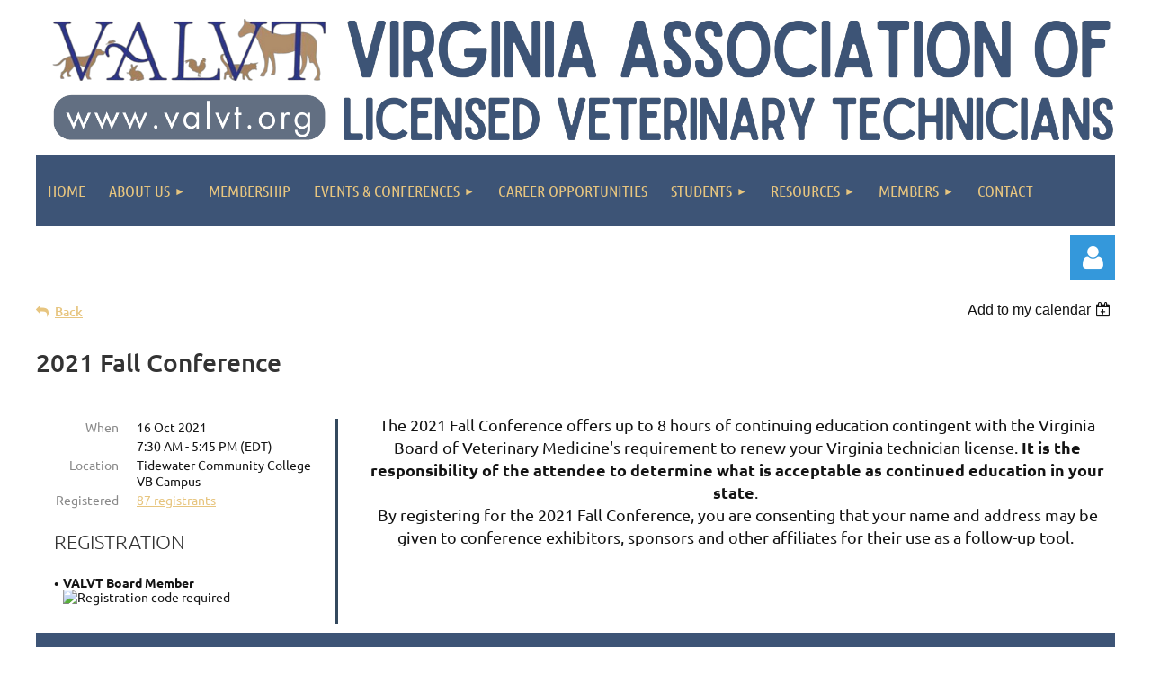

--- FILE ---
content_type: text/html; charset=utf-8
request_url: https://www.google.com/recaptcha/api2/anchor?ar=1&k=6LfmM_UhAAAAAJSHT-BwkAlQgN0mMViOmaK7oEIV&co=aHR0cHM6Ly92YWx2dC5vcmc6NDQz&hl=en&v=N67nZn4AqZkNcbeMu4prBgzg&theme=light&size=invisible&anchor-ms=20000&execute-ms=30000&cb=pw9w61xp5mr
body_size: 49567
content:
<!DOCTYPE HTML><html dir="ltr" lang="en"><head><meta http-equiv="Content-Type" content="text/html; charset=UTF-8">
<meta http-equiv="X-UA-Compatible" content="IE=edge">
<title>reCAPTCHA</title>
<style type="text/css">
/* cyrillic-ext */
@font-face {
  font-family: 'Roboto';
  font-style: normal;
  font-weight: 400;
  font-stretch: 100%;
  src: url(//fonts.gstatic.com/s/roboto/v48/KFO7CnqEu92Fr1ME7kSn66aGLdTylUAMa3GUBHMdazTgWw.woff2) format('woff2');
  unicode-range: U+0460-052F, U+1C80-1C8A, U+20B4, U+2DE0-2DFF, U+A640-A69F, U+FE2E-FE2F;
}
/* cyrillic */
@font-face {
  font-family: 'Roboto';
  font-style: normal;
  font-weight: 400;
  font-stretch: 100%;
  src: url(//fonts.gstatic.com/s/roboto/v48/KFO7CnqEu92Fr1ME7kSn66aGLdTylUAMa3iUBHMdazTgWw.woff2) format('woff2');
  unicode-range: U+0301, U+0400-045F, U+0490-0491, U+04B0-04B1, U+2116;
}
/* greek-ext */
@font-face {
  font-family: 'Roboto';
  font-style: normal;
  font-weight: 400;
  font-stretch: 100%;
  src: url(//fonts.gstatic.com/s/roboto/v48/KFO7CnqEu92Fr1ME7kSn66aGLdTylUAMa3CUBHMdazTgWw.woff2) format('woff2');
  unicode-range: U+1F00-1FFF;
}
/* greek */
@font-face {
  font-family: 'Roboto';
  font-style: normal;
  font-weight: 400;
  font-stretch: 100%;
  src: url(//fonts.gstatic.com/s/roboto/v48/KFO7CnqEu92Fr1ME7kSn66aGLdTylUAMa3-UBHMdazTgWw.woff2) format('woff2');
  unicode-range: U+0370-0377, U+037A-037F, U+0384-038A, U+038C, U+038E-03A1, U+03A3-03FF;
}
/* math */
@font-face {
  font-family: 'Roboto';
  font-style: normal;
  font-weight: 400;
  font-stretch: 100%;
  src: url(//fonts.gstatic.com/s/roboto/v48/KFO7CnqEu92Fr1ME7kSn66aGLdTylUAMawCUBHMdazTgWw.woff2) format('woff2');
  unicode-range: U+0302-0303, U+0305, U+0307-0308, U+0310, U+0312, U+0315, U+031A, U+0326-0327, U+032C, U+032F-0330, U+0332-0333, U+0338, U+033A, U+0346, U+034D, U+0391-03A1, U+03A3-03A9, U+03B1-03C9, U+03D1, U+03D5-03D6, U+03F0-03F1, U+03F4-03F5, U+2016-2017, U+2034-2038, U+203C, U+2040, U+2043, U+2047, U+2050, U+2057, U+205F, U+2070-2071, U+2074-208E, U+2090-209C, U+20D0-20DC, U+20E1, U+20E5-20EF, U+2100-2112, U+2114-2115, U+2117-2121, U+2123-214F, U+2190, U+2192, U+2194-21AE, U+21B0-21E5, U+21F1-21F2, U+21F4-2211, U+2213-2214, U+2216-22FF, U+2308-230B, U+2310, U+2319, U+231C-2321, U+2336-237A, U+237C, U+2395, U+239B-23B7, U+23D0, U+23DC-23E1, U+2474-2475, U+25AF, U+25B3, U+25B7, U+25BD, U+25C1, U+25CA, U+25CC, U+25FB, U+266D-266F, U+27C0-27FF, U+2900-2AFF, U+2B0E-2B11, U+2B30-2B4C, U+2BFE, U+3030, U+FF5B, U+FF5D, U+1D400-1D7FF, U+1EE00-1EEFF;
}
/* symbols */
@font-face {
  font-family: 'Roboto';
  font-style: normal;
  font-weight: 400;
  font-stretch: 100%;
  src: url(//fonts.gstatic.com/s/roboto/v48/KFO7CnqEu92Fr1ME7kSn66aGLdTylUAMaxKUBHMdazTgWw.woff2) format('woff2');
  unicode-range: U+0001-000C, U+000E-001F, U+007F-009F, U+20DD-20E0, U+20E2-20E4, U+2150-218F, U+2190, U+2192, U+2194-2199, U+21AF, U+21E6-21F0, U+21F3, U+2218-2219, U+2299, U+22C4-22C6, U+2300-243F, U+2440-244A, U+2460-24FF, U+25A0-27BF, U+2800-28FF, U+2921-2922, U+2981, U+29BF, U+29EB, U+2B00-2BFF, U+4DC0-4DFF, U+FFF9-FFFB, U+10140-1018E, U+10190-1019C, U+101A0, U+101D0-101FD, U+102E0-102FB, U+10E60-10E7E, U+1D2C0-1D2D3, U+1D2E0-1D37F, U+1F000-1F0FF, U+1F100-1F1AD, U+1F1E6-1F1FF, U+1F30D-1F30F, U+1F315, U+1F31C, U+1F31E, U+1F320-1F32C, U+1F336, U+1F378, U+1F37D, U+1F382, U+1F393-1F39F, U+1F3A7-1F3A8, U+1F3AC-1F3AF, U+1F3C2, U+1F3C4-1F3C6, U+1F3CA-1F3CE, U+1F3D4-1F3E0, U+1F3ED, U+1F3F1-1F3F3, U+1F3F5-1F3F7, U+1F408, U+1F415, U+1F41F, U+1F426, U+1F43F, U+1F441-1F442, U+1F444, U+1F446-1F449, U+1F44C-1F44E, U+1F453, U+1F46A, U+1F47D, U+1F4A3, U+1F4B0, U+1F4B3, U+1F4B9, U+1F4BB, U+1F4BF, U+1F4C8-1F4CB, U+1F4D6, U+1F4DA, U+1F4DF, U+1F4E3-1F4E6, U+1F4EA-1F4ED, U+1F4F7, U+1F4F9-1F4FB, U+1F4FD-1F4FE, U+1F503, U+1F507-1F50B, U+1F50D, U+1F512-1F513, U+1F53E-1F54A, U+1F54F-1F5FA, U+1F610, U+1F650-1F67F, U+1F687, U+1F68D, U+1F691, U+1F694, U+1F698, U+1F6AD, U+1F6B2, U+1F6B9-1F6BA, U+1F6BC, U+1F6C6-1F6CF, U+1F6D3-1F6D7, U+1F6E0-1F6EA, U+1F6F0-1F6F3, U+1F6F7-1F6FC, U+1F700-1F7FF, U+1F800-1F80B, U+1F810-1F847, U+1F850-1F859, U+1F860-1F887, U+1F890-1F8AD, U+1F8B0-1F8BB, U+1F8C0-1F8C1, U+1F900-1F90B, U+1F93B, U+1F946, U+1F984, U+1F996, U+1F9E9, U+1FA00-1FA6F, U+1FA70-1FA7C, U+1FA80-1FA89, U+1FA8F-1FAC6, U+1FACE-1FADC, U+1FADF-1FAE9, U+1FAF0-1FAF8, U+1FB00-1FBFF;
}
/* vietnamese */
@font-face {
  font-family: 'Roboto';
  font-style: normal;
  font-weight: 400;
  font-stretch: 100%;
  src: url(//fonts.gstatic.com/s/roboto/v48/KFO7CnqEu92Fr1ME7kSn66aGLdTylUAMa3OUBHMdazTgWw.woff2) format('woff2');
  unicode-range: U+0102-0103, U+0110-0111, U+0128-0129, U+0168-0169, U+01A0-01A1, U+01AF-01B0, U+0300-0301, U+0303-0304, U+0308-0309, U+0323, U+0329, U+1EA0-1EF9, U+20AB;
}
/* latin-ext */
@font-face {
  font-family: 'Roboto';
  font-style: normal;
  font-weight: 400;
  font-stretch: 100%;
  src: url(//fonts.gstatic.com/s/roboto/v48/KFO7CnqEu92Fr1ME7kSn66aGLdTylUAMa3KUBHMdazTgWw.woff2) format('woff2');
  unicode-range: U+0100-02BA, U+02BD-02C5, U+02C7-02CC, U+02CE-02D7, U+02DD-02FF, U+0304, U+0308, U+0329, U+1D00-1DBF, U+1E00-1E9F, U+1EF2-1EFF, U+2020, U+20A0-20AB, U+20AD-20C0, U+2113, U+2C60-2C7F, U+A720-A7FF;
}
/* latin */
@font-face {
  font-family: 'Roboto';
  font-style: normal;
  font-weight: 400;
  font-stretch: 100%;
  src: url(//fonts.gstatic.com/s/roboto/v48/KFO7CnqEu92Fr1ME7kSn66aGLdTylUAMa3yUBHMdazQ.woff2) format('woff2');
  unicode-range: U+0000-00FF, U+0131, U+0152-0153, U+02BB-02BC, U+02C6, U+02DA, U+02DC, U+0304, U+0308, U+0329, U+2000-206F, U+20AC, U+2122, U+2191, U+2193, U+2212, U+2215, U+FEFF, U+FFFD;
}
/* cyrillic-ext */
@font-face {
  font-family: 'Roboto';
  font-style: normal;
  font-weight: 500;
  font-stretch: 100%;
  src: url(//fonts.gstatic.com/s/roboto/v48/KFO7CnqEu92Fr1ME7kSn66aGLdTylUAMa3GUBHMdazTgWw.woff2) format('woff2');
  unicode-range: U+0460-052F, U+1C80-1C8A, U+20B4, U+2DE0-2DFF, U+A640-A69F, U+FE2E-FE2F;
}
/* cyrillic */
@font-face {
  font-family: 'Roboto';
  font-style: normal;
  font-weight: 500;
  font-stretch: 100%;
  src: url(//fonts.gstatic.com/s/roboto/v48/KFO7CnqEu92Fr1ME7kSn66aGLdTylUAMa3iUBHMdazTgWw.woff2) format('woff2');
  unicode-range: U+0301, U+0400-045F, U+0490-0491, U+04B0-04B1, U+2116;
}
/* greek-ext */
@font-face {
  font-family: 'Roboto';
  font-style: normal;
  font-weight: 500;
  font-stretch: 100%;
  src: url(//fonts.gstatic.com/s/roboto/v48/KFO7CnqEu92Fr1ME7kSn66aGLdTylUAMa3CUBHMdazTgWw.woff2) format('woff2');
  unicode-range: U+1F00-1FFF;
}
/* greek */
@font-face {
  font-family: 'Roboto';
  font-style: normal;
  font-weight: 500;
  font-stretch: 100%;
  src: url(//fonts.gstatic.com/s/roboto/v48/KFO7CnqEu92Fr1ME7kSn66aGLdTylUAMa3-UBHMdazTgWw.woff2) format('woff2');
  unicode-range: U+0370-0377, U+037A-037F, U+0384-038A, U+038C, U+038E-03A1, U+03A3-03FF;
}
/* math */
@font-face {
  font-family: 'Roboto';
  font-style: normal;
  font-weight: 500;
  font-stretch: 100%;
  src: url(//fonts.gstatic.com/s/roboto/v48/KFO7CnqEu92Fr1ME7kSn66aGLdTylUAMawCUBHMdazTgWw.woff2) format('woff2');
  unicode-range: U+0302-0303, U+0305, U+0307-0308, U+0310, U+0312, U+0315, U+031A, U+0326-0327, U+032C, U+032F-0330, U+0332-0333, U+0338, U+033A, U+0346, U+034D, U+0391-03A1, U+03A3-03A9, U+03B1-03C9, U+03D1, U+03D5-03D6, U+03F0-03F1, U+03F4-03F5, U+2016-2017, U+2034-2038, U+203C, U+2040, U+2043, U+2047, U+2050, U+2057, U+205F, U+2070-2071, U+2074-208E, U+2090-209C, U+20D0-20DC, U+20E1, U+20E5-20EF, U+2100-2112, U+2114-2115, U+2117-2121, U+2123-214F, U+2190, U+2192, U+2194-21AE, U+21B0-21E5, U+21F1-21F2, U+21F4-2211, U+2213-2214, U+2216-22FF, U+2308-230B, U+2310, U+2319, U+231C-2321, U+2336-237A, U+237C, U+2395, U+239B-23B7, U+23D0, U+23DC-23E1, U+2474-2475, U+25AF, U+25B3, U+25B7, U+25BD, U+25C1, U+25CA, U+25CC, U+25FB, U+266D-266F, U+27C0-27FF, U+2900-2AFF, U+2B0E-2B11, U+2B30-2B4C, U+2BFE, U+3030, U+FF5B, U+FF5D, U+1D400-1D7FF, U+1EE00-1EEFF;
}
/* symbols */
@font-face {
  font-family: 'Roboto';
  font-style: normal;
  font-weight: 500;
  font-stretch: 100%;
  src: url(//fonts.gstatic.com/s/roboto/v48/KFO7CnqEu92Fr1ME7kSn66aGLdTylUAMaxKUBHMdazTgWw.woff2) format('woff2');
  unicode-range: U+0001-000C, U+000E-001F, U+007F-009F, U+20DD-20E0, U+20E2-20E4, U+2150-218F, U+2190, U+2192, U+2194-2199, U+21AF, U+21E6-21F0, U+21F3, U+2218-2219, U+2299, U+22C4-22C6, U+2300-243F, U+2440-244A, U+2460-24FF, U+25A0-27BF, U+2800-28FF, U+2921-2922, U+2981, U+29BF, U+29EB, U+2B00-2BFF, U+4DC0-4DFF, U+FFF9-FFFB, U+10140-1018E, U+10190-1019C, U+101A0, U+101D0-101FD, U+102E0-102FB, U+10E60-10E7E, U+1D2C0-1D2D3, U+1D2E0-1D37F, U+1F000-1F0FF, U+1F100-1F1AD, U+1F1E6-1F1FF, U+1F30D-1F30F, U+1F315, U+1F31C, U+1F31E, U+1F320-1F32C, U+1F336, U+1F378, U+1F37D, U+1F382, U+1F393-1F39F, U+1F3A7-1F3A8, U+1F3AC-1F3AF, U+1F3C2, U+1F3C4-1F3C6, U+1F3CA-1F3CE, U+1F3D4-1F3E0, U+1F3ED, U+1F3F1-1F3F3, U+1F3F5-1F3F7, U+1F408, U+1F415, U+1F41F, U+1F426, U+1F43F, U+1F441-1F442, U+1F444, U+1F446-1F449, U+1F44C-1F44E, U+1F453, U+1F46A, U+1F47D, U+1F4A3, U+1F4B0, U+1F4B3, U+1F4B9, U+1F4BB, U+1F4BF, U+1F4C8-1F4CB, U+1F4D6, U+1F4DA, U+1F4DF, U+1F4E3-1F4E6, U+1F4EA-1F4ED, U+1F4F7, U+1F4F9-1F4FB, U+1F4FD-1F4FE, U+1F503, U+1F507-1F50B, U+1F50D, U+1F512-1F513, U+1F53E-1F54A, U+1F54F-1F5FA, U+1F610, U+1F650-1F67F, U+1F687, U+1F68D, U+1F691, U+1F694, U+1F698, U+1F6AD, U+1F6B2, U+1F6B9-1F6BA, U+1F6BC, U+1F6C6-1F6CF, U+1F6D3-1F6D7, U+1F6E0-1F6EA, U+1F6F0-1F6F3, U+1F6F7-1F6FC, U+1F700-1F7FF, U+1F800-1F80B, U+1F810-1F847, U+1F850-1F859, U+1F860-1F887, U+1F890-1F8AD, U+1F8B0-1F8BB, U+1F8C0-1F8C1, U+1F900-1F90B, U+1F93B, U+1F946, U+1F984, U+1F996, U+1F9E9, U+1FA00-1FA6F, U+1FA70-1FA7C, U+1FA80-1FA89, U+1FA8F-1FAC6, U+1FACE-1FADC, U+1FADF-1FAE9, U+1FAF0-1FAF8, U+1FB00-1FBFF;
}
/* vietnamese */
@font-face {
  font-family: 'Roboto';
  font-style: normal;
  font-weight: 500;
  font-stretch: 100%;
  src: url(//fonts.gstatic.com/s/roboto/v48/KFO7CnqEu92Fr1ME7kSn66aGLdTylUAMa3OUBHMdazTgWw.woff2) format('woff2');
  unicode-range: U+0102-0103, U+0110-0111, U+0128-0129, U+0168-0169, U+01A0-01A1, U+01AF-01B0, U+0300-0301, U+0303-0304, U+0308-0309, U+0323, U+0329, U+1EA0-1EF9, U+20AB;
}
/* latin-ext */
@font-face {
  font-family: 'Roboto';
  font-style: normal;
  font-weight: 500;
  font-stretch: 100%;
  src: url(//fonts.gstatic.com/s/roboto/v48/KFO7CnqEu92Fr1ME7kSn66aGLdTylUAMa3KUBHMdazTgWw.woff2) format('woff2');
  unicode-range: U+0100-02BA, U+02BD-02C5, U+02C7-02CC, U+02CE-02D7, U+02DD-02FF, U+0304, U+0308, U+0329, U+1D00-1DBF, U+1E00-1E9F, U+1EF2-1EFF, U+2020, U+20A0-20AB, U+20AD-20C0, U+2113, U+2C60-2C7F, U+A720-A7FF;
}
/* latin */
@font-face {
  font-family: 'Roboto';
  font-style: normal;
  font-weight: 500;
  font-stretch: 100%;
  src: url(//fonts.gstatic.com/s/roboto/v48/KFO7CnqEu92Fr1ME7kSn66aGLdTylUAMa3yUBHMdazQ.woff2) format('woff2');
  unicode-range: U+0000-00FF, U+0131, U+0152-0153, U+02BB-02BC, U+02C6, U+02DA, U+02DC, U+0304, U+0308, U+0329, U+2000-206F, U+20AC, U+2122, U+2191, U+2193, U+2212, U+2215, U+FEFF, U+FFFD;
}
/* cyrillic-ext */
@font-face {
  font-family: 'Roboto';
  font-style: normal;
  font-weight: 900;
  font-stretch: 100%;
  src: url(//fonts.gstatic.com/s/roboto/v48/KFO7CnqEu92Fr1ME7kSn66aGLdTylUAMa3GUBHMdazTgWw.woff2) format('woff2');
  unicode-range: U+0460-052F, U+1C80-1C8A, U+20B4, U+2DE0-2DFF, U+A640-A69F, U+FE2E-FE2F;
}
/* cyrillic */
@font-face {
  font-family: 'Roboto';
  font-style: normal;
  font-weight: 900;
  font-stretch: 100%;
  src: url(//fonts.gstatic.com/s/roboto/v48/KFO7CnqEu92Fr1ME7kSn66aGLdTylUAMa3iUBHMdazTgWw.woff2) format('woff2');
  unicode-range: U+0301, U+0400-045F, U+0490-0491, U+04B0-04B1, U+2116;
}
/* greek-ext */
@font-face {
  font-family: 'Roboto';
  font-style: normal;
  font-weight: 900;
  font-stretch: 100%;
  src: url(//fonts.gstatic.com/s/roboto/v48/KFO7CnqEu92Fr1ME7kSn66aGLdTylUAMa3CUBHMdazTgWw.woff2) format('woff2');
  unicode-range: U+1F00-1FFF;
}
/* greek */
@font-face {
  font-family: 'Roboto';
  font-style: normal;
  font-weight: 900;
  font-stretch: 100%;
  src: url(//fonts.gstatic.com/s/roboto/v48/KFO7CnqEu92Fr1ME7kSn66aGLdTylUAMa3-UBHMdazTgWw.woff2) format('woff2');
  unicode-range: U+0370-0377, U+037A-037F, U+0384-038A, U+038C, U+038E-03A1, U+03A3-03FF;
}
/* math */
@font-face {
  font-family: 'Roboto';
  font-style: normal;
  font-weight: 900;
  font-stretch: 100%;
  src: url(//fonts.gstatic.com/s/roboto/v48/KFO7CnqEu92Fr1ME7kSn66aGLdTylUAMawCUBHMdazTgWw.woff2) format('woff2');
  unicode-range: U+0302-0303, U+0305, U+0307-0308, U+0310, U+0312, U+0315, U+031A, U+0326-0327, U+032C, U+032F-0330, U+0332-0333, U+0338, U+033A, U+0346, U+034D, U+0391-03A1, U+03A3-03A9, U+03B1-03C9, U+03D1, U+03D5-03D6, U+03F0-03F1, U+03F4-03F5, U+2016-2017, U+2034-2038, U+203C, U+2040, U+2043, U+2047, U+2050, U+2057, U+205F, U+2070-2071, U+2074-208E, U+2090-209C, U+20D0-20DC, U+20E1, U+20E5-20EF, U+2100-2112, U+2114-2115, U+2117-2121, U+2123-214F, U+2190, U+2192, U+2194-21AE, U+21B0-21E5, U+21F1-21F2, U+21F4-2211, U+2213-2214, U+2216-22FF, U+2308-230B, U+2310, U+2319, U+231C-2321, U+2336-237A, U+237C, U+2395, U+239B-23B7, U+23D0, U+23DC-23E1, U+2474-2475, U+25AF, U+25B3, U+25B7, U+25BD, U+25C1, U+25CA, U+25CC, U+25FB, U+266D-266F, U+27C0-27FF, U+2900-2AFF, U+2B0E-2B11, U+2B30-2B4C, U+2BFE, U+3030, U+FF5B, U+FF5D, U+1D400-1D7FF, U+1EE00-1EEFF;
}
/* symbols */
@font-face {
  font-family: 'Roboto';
  font-style: normal;
  font-weight: 900;
  font-stretch: 100%;
  src: url(//fonts.gstatic.com/s/roboto/v48/KFO7CnqEu92Fr1ME7kSn66aGLdTylUAMaxKUBHMdazTgWw.woff2) format('woff2');
  unicode-range: U+0001-000C, U+000E-001F, U+007F-009F, U+20DD-20E0, U+20E2-20E4, U+2150-218F, U+2190, U+2192, U+2194-2199, U+21AF, U+21E6-21F0, U+21F3, U+2218-2219, U+2299, U+22C4-22C6, U+2300-243F, U+2440-244A, U+2460-24FF, U+25A0-27BF, U+2800-28FF, U+2921-2922, U+2981, U+29BF, U+29EB, U+2B00-2BFF, U+4DC0-4DFF, U+FFF9-FFFB, U+10140-1018E, U+10190-1019C, U+101A0, U+101D0-101FD, U+102E0-102FB, U+10E60-10E7E, U+1D2C0-1D2D3, U+1D2E0-1D37F, U+1F000-1F0FF, U+1F100-1F1AD, U+1F1E6-1F1FF, U+1F30D-1F30F, U+1F315, U+1F31C, U+1F31E, U+1F320-1F32C, U+1F336, U+1F378, U+1F37D, U+1F382, U+1F393-1F39F, U+1F3A7-1F3A8, U+1F3AC-1F3AF, U+1F3C2, U+1F3C4-1F3C6, U+1F3CA-1F3CE, U+1F3D4-1F3E0, U+1F3ED, U+1F3F1-1F3F3, U+1F3F5-1F3F7, U+1F408, U+1F415, U+1F41F, U+1F426, U+1F43F, U+1F441-1F442, U+1F444, U+1F446-1F449, U+1F44C-1F44E, U+1F453, U+1F46A, U+1F47D, U+1F4A3, U+1F4B0, U+1F4B3, U+1F4B9, U+1F4BB, U+1F4BF, U+1F4C8-1F4CB, U+1F4D6, U+1F4DA, U+1F4DF, U+1F4E3-1F4E6, U+1F4EA-1F4ED, U+1F4F7, U+1F4F9-1F4FB, U+1F4FD-1F4FE, U+1F503, U+1F507-1F50B, U+1F50D, U+1F512-1F513, U+1F53E-1F54A, U+1F54F-1F5FA, U+1F610, U+1F650-1F67F, U+1F687, U+1F68D, U+1F691, U+1F694, U+1F698, U+1F6AD, U+1F6B2, U+1F6B9-1F6BA, U+1F6BC, U+1F6C6-1F6CF, U+1F6D3-1F6D7, U+1F6E0-1F6EA, U+1F6F0-1F6F3, U+1F6F7-1F6FC, U+1F700-1F7FF, U+1F800-1F80B, U+1F810-1F847, U+1F850-1F859, U+1F860-1F887, U+1F890-1F8AD, U+1F8B0-1F8BB, U+1F8C0-1F8C1, U+1F900-1F90B, U+1F93B, U+1F946, U+1F984, U+1F996, U+1F9E9, U+1FA00-1FA6F, U+1FA70-1FA7C, U+1FA80-1FA89, U+1FA8F-1FAC6, U+1FACE-1FADC, U+1FADF-1FAE9, U+1FAF0-1FAF8, U+1FB00-1FBFF;
}
/* vietnamese */
@font-face {
  font-family: 'Roboto';
  font-style: normal;
  font-weight: 900;
  font-stretch: 100%;
  src: url(//fonts.gstatic.com/s/roboto/v48/KFO7CnqEu92Fr1ME7kSn66aGLdTylUAMa3OUBHMdazTgWw.woff2) format('woff2');
  unicode-range: U+0102-0103, U+0110-0111, U+0128-0129, U+0168-0169, U+01A0-01A1, U+01AF-01B0, U+0300-0301, U+0303-0304, U+0308-0309, U+0323, U+0329, U+1EA0-1EF9, U+20AB;
}
/* latin-ext */
@font-face {
  font-family: 'Roboto';
  font-style: normal;
  font-weight: 900;
  font-stretch: 100%;
  src: url(//fonts.gstatic.com/s/roboto/v48/KFO7CnqEu92Fr1ME7kSn66aGLdTylUAMa3KUBHMdazTgWw.woff2) format('woff2');
  unicode-range: U+0100-02BA, U+02BD-02C5, U+02C7-02CC, U+02CE-02D7, U+02DD-02FF, U+0304, U+0308, U+0329, U+1D00-1DBF, U+1E00-1E9F, U+1EF2-1EFF, U+2020, U+20A0-20AB, U+20AD-20C0, U+2113, U+2C60-2C7F, U+A720-A7FF;
}
/* latin */
@font-face {
  font-family: 'Roboto';
  font-style: normal;
  font-weight: 900;
  font-stretch: 100%;
  src: url(//fonts.gstatic.com/s/roboto/v48/KFO7CnqEu92Fr1ME7kSn66aGLdTylUAMa3yUBHMdazQ.woff2) format('woff2');
  unicode-range: U+0000-00FF, U+0131, U+0152-0153, U+02BB-02BC, U+02C6, U+02DA, U+02DC, U+0304, U+0308, U+0329, U+2000-206F, U+20AC, U+2122, U+2191, U+2193, U+2212, U+2215, U+FEFF, U+FFFD;
}

</style>
<link rel="stylesheet" type="text/css" href="https://www.gstatic.com/recaptcha/releases/N67nZn4AqZkNcbeMu4prBgzg/styles__ltr.css">
<script nonce="b0sYnkIhLMmym_g9sWupdQ" type="text/javascript">window['__recaptcha_api'] = 'https://www.google.com/recaptcha/api2/';</script>
<script type="text/javascript" src="https://www.gstatic.com/recaptcha/releases/N67nZn4AqZkNcbeMu4prBgzg/recaptcha__en.js" nonce="b0sYnkIhLMmym_g9sWupdQ">
      
    </script></head>
<body><div id="rc-anchor-alert" class="rc-anchor-alert"></div>
<input type="hidden" id="recaptcha-token" value="[base64]">
<script type="text/javascript" nonce="b0sYnkIhLMmym_g9sWupdQ">
      recaptcha.anchor.Main.init("[\x22ainput\x22,[\x22bgdata\x22,\x22\x22,\[base64]/[base64]/MjU1Ong/[base64]/[base64]/[base64]/[base64]/[base64]/[base64]/[base64]/[base64]/[base64]/[base64]/[base64]/[base64]/[base64]/[base64]/[base64]\\u003d\x22,\[base64]\\u003d\x22,\[base64]/CksKbw61+w4h1w712Tm3Di2zDhsKHUMOMw5kEw5/Dp07Dg8O2AnE5NcOKK8K8B0bCsMOPDgAfOsO0wqROHHHDgklHwrgga8K+Gl43w4/Dt0HDlsO1wq1oD8OZwo3CkmkCw6RSTsOxIybCgFXDkV8VZTfCpMOAw7PDmAQca1wQIcKHwp07wqtMw57DknU7BRHCkhHDisKAWyLDoMO9wqYkw50lwpY+wotoQMKVUVZDfMOvwpDCrWQ/[base64]/Dm0nCm1Q5WcOuw4M/wpNHwrJbYEfCusONRmchMsKPTG4kwpoTGkTCn8Kywr8hecOTwpAIwr/[base64]/[base64]/[base64]/DtCZvw5ogw4HDicKHAcO1RcOrc0QpZgbCswoSwqjDu3nDv2NrZUwDw6ZNbsOsw6R1ZSrCs8KPe8K0RcOoM8KOXSQWVCDDkHLDi8OtUsKBe8OSw4XCsyDCo8KUYgAYCEbCi8KIVTMnJUQQI8Kiw4fDixbCtj/DmBcEwr8Uwo3DtivCshtoU8ORw5LDk2vDsMKqAy3Clgk2w63DjsOtwqBPwoAcQ8OJwrLDlsOfCkVuQzbCi3I7wronwrZjRMKrw4PDocO8w6wFw6c1exAlf3/CucKDFSjCkMOId8Kkfw/DkMK5w7jDucOIO8Ojwp8ZUSkVwrbDg8O7ZEzCrcOcw6fCj8OUwrorNsKqQGwyA2x+CsKEWsKLasOIcmLCt1XDgMOJw6BgZTrDk8KBw7/[base64]/[base64]/DqnvDhSRgwr7CtsO+w5clwqdEw4rCgMO4RjvDqEp5HkzCmRXCjiLCpBtwDCTCp8K2JBpQwprCp2jDgMOpKcKaPktJUcOvS8Kww5XClkzCp8K1PsOKw5DCo8Kkw7hACXjCoMKFw655w7/Dq8OhM8K+dcK5wrPDm8OewoIeXMOCWcKLXcKVwqo0w49cb2JDdzzCpcKDE2/DjsO8w7Zjw4fDucOeYkrDnX9owpfCpiQ8GnMtB8KNQcKxfkZ5w6XDhVpDw5jCkQZgCsKrNRXDssOswqA2wqd+wrMTw4HCs8KrwprDv2/CsEBHw7FeccOpZkLDhsOJPcOGDA7DrycSw5/[base64]/wpHDsGIFKS7DnQxhdhUXwpXCj8KPw4kqw6DCtcK1UsOuF8K9JcKTAk9Ywp/DrjvCmAjDlwfCtRzCqMK+OMOKDVoVOGdyGMOaw6VBw614c8O5wrTCskIbA38iw7jCmwEtcivDuQBqwqvCpTdVD8O8T8KDwpjCgG5vwpp2w6nCnsKuwo7ChT0Iwo95w4RNwrPDpxJww647Pn0NwqprT8OCw4zDjQBOw6lle8Obw5DCh8Kwwr3CkTxUdlQxET/[base64]/wrlOJXfCqyrCuUTDjVRFHDHCrCvCqcKiI8Kdwqk1amtOw6oMZXfCkiQgIx8zezpnOFgMwp8XwpU2w6oEXMKgL8OjbGPChFJLdwTClcO2wq3DtcOhwrQ+UMO0BE7Ck0nDnQpxwohKd8OeewFPwqcqwrPDt8KtwoZte20yw51yYVrDjMO0ezA8anlISkRJDS0zwp1xwo/[base64]/[base64]/[base64]/TzJeIDTDqwYIHMOMOBDDusOBP8KWbUtIJcOGEcKZw7TDhizChsOhwoJ6wpUYZkUCw4/CrnNoXMO7wphkwr/Cg8KdUhYTw77Crylnwo7CphN8Mi7CvF/DhsKzeH9pw4LDhMOcw4MzwpbDjWjCq1DCgVvCoyA5CBvCqcOww7BTIsKyFQALwqo/[base64]/[base64]/[base64]/Dv8K6w5NFfMKFw6DDosOHL8KPw5bDosKjwpfCsxZvHsKxw4UAw6QPLMKWwr7CmcKRbhXCmMOMYgbCgcKxBDPChMKmw7fCo3bDpR3DtMOIwocYw7LCncOsMD3DkTPCgkHDgcOww7/DmBfDtXZSw6M6OsOxX8O9w67CoTrDoEHDuALDklVbGV0rwpkywoDCvSkTW8OlCcOYw41RV20Vw7Q1fmXDiQHDmMONw7jDrcKXwrcGwqF8w4hdVsO9wrcNwpDDuMOew5o7w4nDpsOGcsOxLMOoJsKuaRI9wq9Ew71TbMKCwqAwcljCncKZbsONbC7DgcK/wqLDphzDrsKFwqcNw4w8wrEEw5zCoQkhOMKrX1x5RMKYw7F1EzoVwpjCiT/CizhTw5LCh1PDlXjDpUgfw541wqzDsU1QM0bDvn3ChMK9w71AwqA2EcKUwpfDqVvDgsODw59ow5bDlMO9w7XCniPCr8Kgw7wZaMObby/DscOww4ZlM3xyw4daXsOywpnChVnDq8OUwoLClxbCvcOZdlLDq0zCsT/CtktaPsKOVMKqYMKSScKaw5Z1bsKpQVQ/wqlTJMOfw4TDoT85NFlRd1c8w6nDpMKjw4ZtbcKtDg9JeBx+XsK0IlUDCT5CKCtQwoQVTMO2w7VywoLCtcOJwodcVn1TGsOWwpskw6DDhMK1W8OgQsKmw6HCoMKECW4uwqHDocKCK8KSQ8KkwpPCuMKdwplwSWoOb8OzRjZ6FHIWw4jCgcKfXU1XaHx0IsKhwplVw6h/w7szwqciw43ClkA0EMO9w6cEasKlwqTDgioTw6XDkXjCncKnRWvCtMOiFTgyw64vw41dw4pcfMKoccOmeWnCr8OjMcKXXC0dbsOrwrdpw4VYP8OpYHkuwpDCp18uC8KdDUnDmXLDncOewqvCtVkeesOfOcO7PjTDiMOMdwDCp8ODdUzCgMOOXG/[base64]/Du8OwDcKfwpJTwoXChGgoNAUNw4LCjAnDgMKzw6LCsm4Awpkmw7hYSsOWwpHDr8OUC8OgwotYwq8hw4YheBRyMifDjVbDl27CtMKmHsKhWhsww4g0BsOhLVQHwrvDv8OHXkbCjMKaO2xGTcKFcMOWLX/[base64]/B8KNVC0Ywq/Dj8OvwrTDlDclfMOcw4vCmcK0w4MKw5Fgw4N5w6LDr8OKRMK/I8Ozw4ZLw50YDMOsCywYwovCsyUuw6/DtRMdwq3DgVvCn0oUw53CrsO+wqYNOCjCpcOHwqEYL8OaVcK/wpEMOsOfKxIgcC/[base64]/Du8Onw7zDqWLDlsKgwq7Ck8OawpRQbMKkdC3DgcKCUMKUb8Ogw4HDrhJkwq9awqQrWMKpKTrDp8Kuw4/CuVDDjsOVwrbCvsO+XBAuwpHCu8KVwqzCj0B9w6R5KMKVw7AlHsO+wqBKwpNAd3BAfXTDnBxFfEZmw79nw7XDksK9wo3DoCdkwrlpwrw/ElIGwozDt8KzccOMUcK8WcKUbkg+wqJhw7bDvF7DjAHCnXU+Y8K/woR2FcOlwpVzwqzDpWrDpG8pwqLDmsKXw4zCosKJP8OlwpXCkcKnw7IrPMKGcmYpw4XCl8O2w6zCrlMEWxsHGMKfH0zCtcOSXC/Dm8KZw5XDnMKZwpvCpsOLaMKtw4jCusOaNMOrBMKNwo8FJHzCiVhkdMKIw6HDlsKwd8OeS8O9wr4mHgfDvibDphcfKyssKT1zHAA7wqsEwqATwp/CgMOkJ8KDwo7Cokd0RlsdccKvfiPDpcO8w4rDucKjdGTDlcOpL3nDucKdAHfDpmZkwp/CskU/wq/DvjNAOErDnsO6b0cxaTZkwo7DpEZIJy0mwq9UNsOawpgIVsKswoMqw4E9bcO0wqjDojw5wp3Dt3TCosOPcEPDoMK1JcOOHsONw5vDu8KsNTtWw7LDniJNN8KxwrwybGDDrRM4w4FMHm1Nw6PCmlZbwrPDscObX8K2wrjCpyvDvnMgw5/DgHxTcydWHGXDkTBbMsOPYivDjcO9wq94bzIowpENwr8YLn7CqcKAVlcXJDAYw5bCrMOYNHfDsFPDljhHZMOLfsKLwrUIw6TCosOlw5HCv8Obw6VrQsK/wqtKacKFwqvChh/CkcOAwq3DgVxQwqnDnkbCqzLDnsOwZwPCsXMfw7PDnjszw4LDusOyw7XDmzDClsONw4hQw4bCn1fCoMKbDAI7w4PDkTjDpcO2fMKNYMOgBhLCtlpgd8KNR8OOBhPCmcO2w45rJi3Dm2wTbMOGw4HDhcKDH8OINcOMF8Ktwq/Ch0zDpA7Dk8K3bcKBwqpCwp3DkzpncWjDjwXCpkx/RVV/wqTDn0XCmcOmBBHCpcKIVsKwecK7ZUXCjsK/[base64]/[base64]/IH3CoG3DnmPChMK2wrDCvwsWwqltCsKAF8KBFMKUOMOLRCjCmsOQw5UKaC7CsAx6w4vDk3VTw5sYRHlRwq02w4tWw5jCpsKuWsKvfgwBw5grNsKfw53CgcOhbzvChF1JwqFgw57DvMOBPF/Dj8OsUlPDrsKswpzCrMOIw5bCiMKpbcOiE0DClcKzCMKuwo06TTLDl8Opw4t6ecK0w5rChRkQZMO/dMKiwo/[base64]/ChsOpw5jDg3U0aQXDscKSQ8OwwqMkZBLDr14lwrHDvjXCsF3CgMOXaMOsVAHDghPCoU7DuMO/wpTDssOPwpDDt3oHwrLCqsKzGMOow7dTZcKXesKfw4k/[base64]/DucKqLsO3w53CohQjwqwjDjfCiCrDpxRaLcOWFTLDqj/DsmXDn8KPWcKGT1XDpMOFBiMTb8KJdxHCqcKHSsOiQMOjwqpOdw3DkcKaNsOpFcOHwojDmsKIwobDmEbCtX4nG8ODYl/DuMKOw6kswonCqMOawoXCuhVFw6gBwr/CtGLDhD5zOyNMCcO9w4fDjcKhN8KkTMONYMOWQRlFYDJpJMKJwo13ZCTDrsOkwojCjmMpw4/Cp1RECMKGQDDDucK2w5TCrsKmej8nP8KRaV3CmTstw4jCucKjdsKMw47Dh1jCo03DnDDCjAvCtcOhw6TCocKgw540wr3DghLDkcKgfl1Cw60vw5LDtMOywrjDncOawohnwoPCrcKcKVDCnljCm0hYFsOzUsO6PmxkbT7DlUIcw4Awwq3Cq1MNwooqw5pZBx/DnsOzwprCncOoY8OmN8O6fUTDiHrCi1XCvMKlMnzCucKYHGwBwoPCvnrDiMKawpPDmwLCnyw/wqpFS8OYTFQ+wpg1JiTChsKBw6Ziw48Uby7DsXhXwpMsw4bDoWjDvcKKwoZSMELDrjvCvMO9N8Kaw7wpwr0aOsKwwqXCh1HDrULDr8OJO8O5SnHChiQpI8KNMg8BwpjCr8O/TUHCrcKRw5pjfyzDqcOsw6HDhcO0w6ZZMlPCty/CvcKxGhFtEcKZO8Kew5PDrMKUMlRnwq06w5PCoMOjbcKsGMKFwogmcCvCq3sZT8O+w45Yw43Dh8O3QMKewpnDq2ZjW3zDpMKlw7bCsCfDl8OfOMKbdsOkHi/DoMOlw53Dl8OgwrfCs8O7ABLCsjciwrd3N8KFZsK5FgXCj3c+RTxXwqnCi3ddTA5MI8K1JcKzw7shw5hTPcKqEBbCjFzDhMKBEm/DhB46O8KJwobDsEbDq8KjwrlGQjXDlcKzwojDngN1w5rDjAPDu8K5w4HDq3vDsFvCgcKhwpVMXMOVIMOnwr0+eVzDgkEWWcKvwq8xwpnCkifDikLDpcOiwqvDm1XCocKcw47Dr8OLZyFSF8Ktwq7Cr8O2aGTDgFHCm8KRXlzCl8K+U8Kgwp/[base64]/wpASIcKsw7kCwpPDiUJaIic2woYHw6XCpcKgw7LCqjBvw691wp7DvVjDocOcwoVHZ8OnKBLCmEQydEjDgMOYesKuw4E+eWnCjQgPVcOLw7vCpcKFw6nCj8KDwpDChsOLBCrCocK1X8K0woXCiThlUsOuwp/CsMO4woDCrEPDlMOOHhUNVsKCHcKMaAxUY8O8fQnCosKlLDYMwrgCfEp+wqDChMOMw6XDgcODXhF8wr0Jw6guw5nDmSQZwp8CwqDDtcO+bMKSw7jDl3PCosKtPT0IX8KJw5bCgUc+ZWXDvGDDtWFiwq3DnMKVO0/CoQMgPcKpwqbDtm3CgMOUwqd5w7x2dxtzPjpTwonCmcK3wr8cQ37DmjfDqMOCw5TDjRXDisO+DzDDr8KMZsKIT8KUw7/CviTCkMOKw6TClwfCmMO0w6XDp8KEw7Jdw4M6f8OpYQPCusKxw47ColnCuMOJw4XDvXkfJsO4w63DnQ/Cr3XCisK2BkbDphTCtcOUQWjCq1kzXMKDwrfDhRcoSw3CrcK6w6EXSWQhwoTDlUfDoGlZN3Few6fCkgEbYG5QMQzCmH9cw4DDunPCkSjCgsKfwobDmCkAwodmV8Ocw6bDl8KNwovDqmUKw7xfw5fDpsKTH3JZwoHDg8O0wo/CuwnCicKKOTojwoQ5cFIlw7nDgkw+wrsCw7o8dsKDbUQVwr57AcO6w45UKsK2wofCpsO4wo5EwoPDkMOzTsOHw4/Ds8OWYMOXZsKNwocOwr/CmRdzOWzCmiohEzfDlMK/wrbCh8OIwo7Co8Kewp3CqQ09w6LDjcOXwqbDlWRQBcOgVA4YQxfDiQnDgGTCg8OudMOraUZMBsOawpphdcOUcMK0wp48RsKOwrbDtsO6wqAOGSoCc0oiwrPDrlUDO8KkWFbCjcOkXE/CjQnCtcO3wqoLw5/CksOHwpUJKsKdw7s2w43DpFrCtcKGwoE7RcKYRjrDh8KWFgNMw7pQW1PClcKdwqnDtMKPwqACSMO7NSkjw7lQw6lBw7DDt08jG8OFw5TDhsOBw6fCvsKUworCtA4RwrrCrcKBw7V6EMKwwot4wo/DgVjCgMKHwovCq2Epw7towo/[base64]/[base64]/W8OQwqbDkgsxwp7DqcKKfsK5w5fDhMKIw5LDp8O3wr/Dr8KGwqvCkzbDo23Cu8KKwp53YMOTwq4qNXDDmAgeISrDusODWsOORMOSw7fClzNYJsKMLXfCiMK1XMOmwqRiwoJ7wotqMMKawqVhXMOvaxhGwptow73Dhh/[base64]/DqxE8D8KlYMOdBG3DsiVfZ8K2fMOtwrzDklA5QyPDo8KbwrTCg8KIwooeKyjDjAXCnXEyP0pHwqtSXMORw4/DrsO9wqDCucOOw4XCmMKQGcKpw6Y/[base64]/BFrDgcKqwoRpw7LCjsOGw5XCssKpwrXDnMOlwq7DncOcw4UWdGl1UVDCr8KeC35pwoM/w6Yvwp3CgE7Cn8OgJU7CjyfCq2jCvSpMUy3DmyxQaTEUwoM6w7okSBzDocOyw6/DicOmCBdDw45GZMK9w5oOwoJjUMKkw7vCshM0w5h8wq3DpDBFw7tZwojDgnTDvH7CtsOuw4bCn8K0NMOywqHDlHw7wocbwoBnwrZ7a8Odwp5oA1d+JxjDlGnCm8Oww5DCvU3Dq8K/GA7DtMKfw5LCpsO6w5LCmMK7wqE5wo42wrJHRxhTw4QTwrwkwr7CvwHCgn9ADxJxw57DtBNzw47DhsO7w4/CvyUzN8O9w6FUw6/CvMOcTMO2DVnCvhTCuE7CtAcPw75ywr3DkhxkYMO0XcKJKcKowrtqZHh3PEDCqcK0YTk3wovCtgfCozfCvcKNR8Oxw5dwwqZ5wqF4w4XCpQjDmzRwakVvH03DgkvDoi/CoCFEIMKSwo1Lw5nCiwPCl8OKw6HDjcKJYUjCpMKEwr0owqHCrsKjwq1XL8KVRsOVwpzClMOYwq9Jw7k1J8KzwoXCoMOSEcKVw7duIcK9wpd0QDnDrgHCs8OKacOHMcO7wprDrzQpd8OzV8OCwoNhw69Uw7BEw5phKcKbRWLCmgB6w4IFOWh/ERjCs8KcwpkbTsOAw6XDrcKLw6FzYhF1HsOjw6pLw79aPgccYWHCmsKeRFXDqsO9w4ILL2vDhsKpwrXDuzPDjgfDkcKmHmrDrAgZNVPDicKhwonCl8KpTcOwOXpawpsOw6DCiMOiw43DvjYceHR3AQxSw6ZJwpYTwogKW8OVwodkwrojwoXCmMOGPsKuADA+QD/Di8O4w44vFsKDwo4FbMKUwr9nKcOaBsOfXsOrLsK4wqDCkTDDhMOOQzhNOsOowph9wq/Ck3h0XMKTwqkVJBbCoCcnDRw/[base64]/DrcKkZMOowrDDvCrCs8OHw44ewqAew4lfNXrDvU0TJcKIwr4kSRLDncKwwqghwq4qLsOwUcK7DlRHw6x9wrp/[base64]/Dj8KqLMKcwrAXwrY3IsKiN8KKQcK0w4woel7ClcO5w6/Do0JYL0vCjcO2YcOjwqlnNsKYw6PDscKewrzChcKHw6HCkz3CucKub8KeP8OncMO0wqMqOsOPwq0jw4pewqMTfW/CgcOOacOcUAfDksKQwqXCgg4+w78SEGxfwoLDpTDDpMKQw5tFw5QiHELDvMOGY8KpCS0mFsKPwpvCgGrCgw3CucOYKsKsw6N/[base64]/CsMO7F8OSMMO0w4fCtTXCgXLCsCFmwqZcw5XDgmIlHUJ4TMOYUANGw7bCt0LCl8KDw5FOwp/Cr8ODw4/Cq8K8w54iwr/Chnt+w6TCgcKKw4DCv8O+w6fDmjQnwoR0w6zDpMO9wovDm2vCgcOBw7luEj87NnvDtzVvdw7Duj/DkRVLWcK3woHDn3LCrXFKZ8Kcw7QdCsKHQRzCosOew7hqEcOkeSzDsMO9wo/DusO+wrTCliTCpls3Wi8WwqXDhsOeOsOMZgpdcMOGw5R9woHCq8OVwpHCt8KVwp/[base64]/d088TgllwrTCj8OaXmI2BRLDi8K/w6Ifw4rDvQxkw5MzQgscUMK7wpMNNcKJCWxIwr3DnMOHwqcRwpwpw4MzH8OCw6LCg8OyE8ObSEF2wonCi8OzwozDvmLDoC7DpcKDU8O4DndAw6rCucKIwpQIMGRqwpLDvlDCsMO+UMO8wpdSRk/DnyDCjT8QwqISXwpbw6cOw6rDocK5QEjCs1/DvsOZbBbDnwPDjcOZw65xwrHDgMOCE07Dk1MfECzDi8ONwpnDrcKJwpUZSsK5OsKTwqQ7CHIcIsO5w4MIwoUNNVJnN2s5IMOgw71IIAQqECvClsOqIcK/wrjDjEjDiMKHagLCqx7Crnp1SsOPw5hQw4TCvcOIw59vw7APw4IWO0wjIUcOL1rCmsKUQMKpdBUjJ8O8wqsca8OTwodzYsK3AiZqwoRlCsObwqfCocO2BjMiwpYhw4/Dkg/CtcKMwpxlIxjCvMKgwqjCgT1kKcKxwp7DlAnDpcK/w4wow6hpPn7CisKQw77DilbCusKxVMOzEiRpwobCpj4BXCRDwq9kw5vDlMOnwofCvcK5w6zDjFnCs8KTw5Qiw5kAw6VkMcKQw4/Chh/CsyXCl0BFJcKGasKxLHtmwpwdXcOuwrEDwopod8Kew7w8w6ZhW8O8w7tWAcOwCcORw4EJwr8YPcKHwqh8fE1Va3kBw5EdBTzDnH5jwrrDiEPDmsKlVDPDrMOXw5PCgcOXw4cmwpxIeSQsC3ZVJcOEwrweY1dRwrBYBMKww4/Dt8OrbjHDvsKXw7MZDg/CsloVwpJ5woduIMKYwrzChhIVYcOlw480wpjDuSDCjcKeNcKdHMOKIQ/DuQHCgMO8w67Cnjold8Oww6TCjsO+OlnDj8OJwrQJwqTDtsOqS8OMw4zDlMKPwrrCp8OBw7DCkMOTccO0w4/DuT5MJmfCgMKVw7LDsMO/[base64]/CrBDDvcK1wppwwrVCwo3Cv27Coy0kWGocKMO/[base64]/DiH0qecK6E8KfYmBRwr7CucOSdsK+fsKxPjY2w6zDqTc1H1Uow6nCgE/DhMO1w5/ChlLChsOUeiDDpMO7T8Kkw7DCrwtrHsKucMOHRsKfScOtw6DChQzCvsKoWFM2wpZVFMOmJXs8LsKTJcKmw6HDicKawpLDg8K9NMODVjROwrvCisKZw4A/woHCuWfDkcO+wpPClEbCjBPDq1Uxw4bCskxEw5/ChDrDoEVKwoTDu2/Dv8O2VH7Cg8OkwrBKTsKuHEIOBMKCw4BEw4rDocKVw6LCjg0nSsOgw77DqcK8wo5fwoYBdMK1LkvDhEvDnsKyw4zCn8KywqgGwrHDpC3Do3jCkMKswoN9YmobVwTChy3Cjg/Dq8K0wqDDnMOhHMOsQMOswpIvK8KNwohjw6l9wplmwp5iJMOaw6LClGLCg8OYUjQqNcK/wqDDggFrwoxgFsKFPMOpXzzDgl8TcBDCvAprwpUSY8KyUMKGw5jCrinCgwHDucKlKcOywq/[base64]/CmMKgdAo7wqLDmsKdwpwnwpfDkcOSw5hHblwDw5gfw77Ds8K8dcKSwopxYcK5wrpFOsOfwptLLCrCgXrCpWTCtsKiUcOrw5DDmTY8w6c0w4wWwrsdw7JYw5pWw6ZUwozCsEPClDDCkEPDn1p0w4haW8KAw4FhIB8ePT4hwpY/[base64]/wpPDkGDDpGfCokDDklTCpxXDksKQwpJVXsKVekrDhzbCpcORfsOQUl/DgErCpifCry3CjsOqFiJxwoZiw7/[base64]/CmMO6KcKDw4slJQlmw4bCg8OBDHsTJ8O3w5hJwqLCgcORCMO+w4szwodcckwWwoZPw4U/dC5wwo8JwqrCgMObw5/DkMK/VxrDtHjCvMO/w58hwoBlwo8Tw4YBw695wq7DlsOiYsKIT8OcensBwq7Ck8KHw6TChsOjwrtEw6/[base64]/w7FTD8KmwpnDtMOfVk3Dp2fCtsKkEsKTwqEcw4jDssKhw6/ChcKYVlHDpMO6XmjDsMKxwoPCk8KCYUTChcKBScO5wrsNwqzCsMKubyTDu3Nod8OEwpvCvCTDpGZRSyHDncOSWiLCpnLCgcK0OjkcS0HDhR/Cv8KoUS7CrUnDmcO4d8Oxw74cwqvDg8KWwoMjwqrDkTJQw73CkRzCt0fDmMOVw49YKCnCr8OEw5jCjw7CssKXCMOdw4s3IsOaO1PCl8KiwqnDn03DtUViwp1BElI/bhA8woUew5XCrGJaG8KPw5R8LsKZw67CiMOQwpfDsANIwpckw7AtwqttT2TDtA4XPcKKwr3DnRHDsRVgX1nDs8ORLMOsw73CmWjDs39hw4IzwoXDiTzDphnDgMOAGMO0w4k7IGfDjsKwD8KCRMKwc8OkDsOcMcK1w4zCu3lJwpBYWGd4wohBwq1BFkMLWcORJcO0wo/DuMKyDQnCui5aIzbDpjzCmGzCjMK8PsKJZ0/DshBjUMOGwozDocKuwqEvemA+wrAQRHnCnkZxw4wGw697w7vCqX/DucKMwoXDkQLDiU1owrDCl8KSS8OmOXbDm8K6wrsgw6zCtjMWbcKMQsK7wrM3wq0Dwps5XMK7QhJMwrrDncKwwrfCsl/DvMKQwoAIw65jS1MMwqwvCTEZZ8KbwoXCh3bCosOzX8OvwqxGw7fDhjJyw6jDuMORw4QbMcOGXMOwwropw6HCksOxKcO6cVUMwpd0wqXCncKzY8O4w4LDncKdw4/Cr1cIHsK+w7UDPyhZw7zCq1fDgGHCtsKlWhvCsijDl8O8DDNyIi1aZMOdw7dzw6AnCifCpDV2w5PDk3kSwrbCvSfDjcOSdwQewo8adH4Jw6F3ZsKtWMKXwqVCUMOTFgbCqk9cHC7DjsOsLcKaS0g/QBvDrMKVbB7Cg3PCj2fCqn0jwrzDq8OZecO3w7XDusOuw63DrXwhw4DCkgnDsCjDnjNWw7IYw5/DusO1wrLDs8O9QsKuwqTDnMO/wrTDsnJkZDXCjsKcRsOlwoB+dl54w7VTJWHDjMOgw7DDtsO8N2bCnhjCmEzCvcOmw6QsUijCmMOlwq1ZwpnDo2wjasKFw6kUazfDvXJcwpPCk8OFHcKic8KYw6IPasKzw7nDpcO9wqFbRsKawpPDvSB7asK/wpLCrA/ChMK+X1pkWcOPccKmw692WcOVwowxAmIkw7BwwqIPwprDliTDssOAa0R9woZAw4EZwogyw6t5OsKtV8KOaMOawqkCw5hkw6rDplopwq5tw6fDqyrCknxcCQphw5gqBsKIwr/CssOrwpDDoMOnw7ESwqpXw6Fqw6c4w4rCqHrCksKHKMKwOHBhd8K3wpNgQsOGDQRDPMO0RC3CsD8QwopRSMKnCmTCginCq8KyMsOvw7zCqGfDtzbDhy54LcO3w4/Cgl15VV3Cm8OxF8Klw7gOw5p+w7HDg8KdE3k8V2RyPMKXWcOHP8OjSMOyYjVKJARHwpcoPMKCcsKpbcOIwpTDmsOzw6ArwqPDoTcyw59qw77CncKYVsKGM0F4wqDCuAAeXXdARiIHw4BcRMOqw4HDvx/Dl07DvmMENsOZC8KKw6PDnsKZXRLDk8K6f2TDpcO7C8OREgYKI8O4wqLDh8KfwoPCmFTDn8OQN8KJw67DvMKVQ8KEX8KOw4VeD08/w47CvHnCgMOHT2bCj1TCuUI3w4rCrhV2JsKJwrTCoGfCvzZEw4UNwo/DklbCnzbClFbDisK+MsO0w6llbsOmH3TDgsOYw4jDtk1VYcO0wp3CvVfCpnNfZsKgYmjDmMK2cgHCqzHDtsKkN8OKwrdjEw3CsT/CghZWw5PDjnHDjMOgwqAgLTJtZgZIDi4wL8Ouw7MgInDDp8O0wojDu8OJw6bCi37DiMKcwrLCsMKFw51RU1XDpzQ1wpTCjsKLF8OmwqTCsSXCiklGw60Twpk3XsOFw5XCtcOGZw0/[base64]/DiMO/wrzCuMOPw6ViwphyZBrCo8KdRQ/[base64]/Cu8KUBnl7Z14mw6HDlcOTOMOiw6Uqw6FaNV15L8KGY8Kiw47DrsKBP8KhwqsUwqLDmwzDoMKkw7zDmQM3w7UIwr/DosKMETEVEcOqesKAcsOfwpdLw4AvJwXDlXc5YMKkwq0ywoLDiyrCogDDlTDCoMOJwq/CncOhaz8UbsOlw4LDhcOFw7LCjcOHAGLCtFfDv8O9WsKdw5w7wp3CgMOFwoxww5FWPRUuw7HDlsO+UcOUw49kwq/Djz3Cpx3CvcKiw4nDnsOcXcK2w6EtwqrCm8O7wopiwr3DnTDDrDrDh0A1wpLCuUTCsQBscsKxZsO3w4Nfw7HCg8OyCsKeU10jK8OvwrnDvcO5w5jCqsKEw5zClsKxI8OCa2LCq1bDjcOgw6/CssO4w5DCksKODcO7w7A6cWdJBXvDq8OzN8OKw695w7wywrjDmsKIw7lJwpfDl8K/C8KZw4J/w4IFOcOGVjbCr3nCsW9pw4nDvcOmGmHDlnNICjHCqMKyMMO9wq92w5XDpsObACJ/M8OnBxZnZsOPCGXCox8ww4fCqTYxw4LClBLDrCYTwqRcwpjCoMOYw5DDiAUaXcO2c8KtbQt/VBfDujDCs8Oww4fDtgg2w6HDlcKCXsKJEcOgBsKVwrvCpz3DncKAw5hHw7lFwq/[base64]/CrMOkwrsAw4vDpMOLdHF7QMKmw4BxwqnDr8OLKMKWw5vCmcKUw45AcX9rwqzCrCjCh8KTw7LCocKkE8KKwqXCqQJ3w53CrVonwpnCnSkZwq4Aw53DpX8qw68Ew4LCkcOYaD7DtGLCrizCrRs7w7LDjhbDnRTDsmTCqsKUw47Dp3oVdcKBwr/CnhJEwobDthXCqAHDlMKreMKjW3/CkMOnw6/[base64]/wpjDtsO9w7HCvxpYFX8jXcKsw4zCr1YIwq12ODrDumXDqcO0wpzCjQXDjlXCt8KVw4zDocKsw4rDlwMOVcO6YsKoGnLDtC3Du37DqsO5WTjCnQtMwoRxw5rCpcO1KHdbwroSw4DCtELDinjDlBDDisOlfFHCrWRtI1UEwrd/w5TCvsK0dkt7wp0zQ0d5fUtKDhjDmcKbwrLDq3LDrVZWGU5DwpPCt2vDqifDn8KSL2LDmMKwSQrCpsKdFjM0DjFwD3VjMm3DvylywrZPwrcpIcOiXMK8woXDvw1sNMOaQFbDq8KkwpbCusOQwozDm8Krwo3DiADCt8KNKsKaw6xow5/CnnDDvHPDjWgsw6FTUcOxGn/DgsKMw7wWAcKDIB/CtlAVwqTDs8O+bMOywqBIAMK5wolnVsKdw4o4NsOaYsOZUHtdwojCunvDj8O3LsKywpDCh8O0wplYwp3CtW/CssOtw4nCmF7Ds8KpwqNZw6vDiBdBw6V/GUnDmMKZwqTCuAg1f8K0esKVcUUhJR/Ck8KHw4zDnMKCwrJJw5LChsOIdWVrwpzCrDnCoMKqwrd7F8KswqHCrcKcNzXCtMKdFGvDnCM/w7nCuyhAw5ATwrEgw7N/wpfDp8O0RMOsw6F5MxsGQ8Ktw4l2w55NJCNNQ1HDogrCgFdYw7vDmhRNHVcvw7JiwovDu8K/[base64]/CtmYXw7/Cok3Dr8Olw5J0TMKPFsOjw6vCr0RREMKJw40gDMOWw7lzw54/[base64]/f8O8w7MCw4bCo8OPChDDvsOiwo9TE2fCsgVfw7bDp3/[base64]/wphpwrbCnDbDvgMEw43Dh1nCpDzCu8O8w4QhESktw7d/GcO/fsODw4/CkVjCmz3Dgj/Dt8KtwobChMOKc8OjDcOow5VuwokoNntQR8OLH8OEwo4UeFFCDH0JX8KBbVprVQ3DucKMwrUgwpMnBBbDoMOnJMOYCMK8w4DDjMOMFCIywrfCvhF3w45KHcKcDcKlw57CkCDCt8OsbMO5wrcfclzDtsOCw5BJw7c2w5jCgMOtacK/QCtxcsO+w4zCtsOkw7UFaMOmwrjDisOtRwN3e8KbwrwowpQYecOGw4sDw48/TsOzwp4mwpVJJcO9wo0Jw4LDmn/[base64]/CpFx/w47DmyJPw5zDrDYfTwQZBn/CpMK2Jz1TSMKnUAsKwot5JXcWG1hvKSYLw6nChsO/wozDrHHDpyRQwrk+wojCnFXCpMOjw4oPGRY+DMOvw6HDiHlFw5PDpMKGZVvCgMO/[base64]/CtcKPw5nDr8OWPgjDqcKkw5bDjMKNMjNCJEbCt8KVXljCswM0wrlFw49MFHfDm8O4w6t4IkBbK8K2w5h4LsKxw71bL05RGyzDl3NxRMKvwolCwpbChV/[base64]/[base64]/DkH8Sw4PCgyFpwqHCjsOQNwEFQnEPJBwowqfDqsO8wppBwrPDjXvDpMKtO8K/ClzDl8KMWMKpwpzCoDPCpMORTcK5TG/[base64]/DkMK8JgR0AsKyLMO/HkgKOm0CwqVNRw/CpWQsDyJvfMOWWQfDisOIw5vDnDREI8OTVgHChhrDncKpHmlawpZgOWLDqCQww7XDsgXDjcKMUDbCq8ONw6ZtNcOZPsORZ0HCnzsywqTDhTzCrcKgw4DCkMKoJhhMwpBJw7guK8KBPsOBworCv0cZw7zDsxRzw7XDsX/Ci14IwoEfdMO5ccKSwr4WIj3Dljc/CMKxAi7CqMOOw4xPwrZ9w7E8wqbDhMKKw5HCvXXDlXx/[base64]/DsHBNw4DDpMKWwqJcwqLCsMOEeykvUcKGK8Kjwq1UEsOAw4oJVkwywrXDmA4UbcKFBsOiCcKUwplXd8Ozwo/[base64]/CmBLDtFLCosK3GsOaF8Kow4FmK11ow7NSLMOifREEaDTCr8ORw6w0SlVUwqUfwpLDtxXDk8OTw4LDkV04NzchR3EOw5NWwrNCw7UEH8ORasODccKpeFMGKTnCkH0aWcOXTQk3wq7CqQlLwprDi1fChk/[base64]/BQwEW8KYK8Ktw6vCg8Onw6zCn8Ocw5XCkVzDjcKHw6JBAhHDjxLChcKoL8ODw7rDsCFjw7PDqR4zwpjDnQfDhloocMOzwqw/[base64]/[base64]/[base64]/RS/[base64]/DicKWwpFvDMKmw73DvyF2RMKKw7hHwooqw5s7w5duUcOTD8O0GsOTPC4+dD1/fgbDkjvDk8ODIsKewq1eR3g9ZcO3wrjDpHDDswdXIsKMwq7ChMORw7rDoMKAbsOMw7/DryvCkMK2wrLDvEYIJ8OewqxCw4Eew7lOwrlNwoV/wphUI0dhFsKgQcKcw6NqZcKnw6PDkMKxw7TDnMKbEcKoKDjDnsKbQQ96LsOiI2HCt8K/OMOZGEBQLMOGC1kTwr7DuRMjTMK/w5gcw7vDmMKhwoXCtcO0w6/DvhnCoX3CqMKxOQohQSIEworCjULDt1nCrzHCjMKww4UGwqoaw4sUck9LVDjCuF03wocKw5t0w7/DszLDuwjDqMKoHnthw6TCvsOow7zCgyPCl8KXTsOUw7tZwqUechB8YsKcwrPDn8O/wqbCpsKpNMOzaQnCsTZkwr7CuMOCH8Kzw5VGwoVYbcKWw60hYHTCg8Kvw7NJXsKHTmDCrMOOCxstaGMkQWPDpHh8NV7CqcKfBGt2bcOcCcOyw77Co0zDjcOOw7MpwobCmhTDvcKeFWjDksO2RMKTFkbDhn3DgHZewqV0w7JgwonCs0TDiMK7HFDDq8OuOW/DmXTDmEcnwo3DmScUw5wcw6PDgB4KwoQEN8O2W8OVw5nDtwFYwqDCssOBL8Klw4NZw7hlwonCqC1QNlfCujHCqcKTw4vDkmzDkFBrTEYaA8KOwrxswp/CusKSwrTDv2TCmAoEwp4oesK5w6XDvMKqw4bDsUE6wppSFsKTwq/CqcO4dns3wqMtNcKwVcKaw6gqRwTDnkw9w6bClsKgVy4QIGvCjcONVsOZwrDCiMK/B8KpwpohJcOGJ2vDi0bCr8KmZMOUwoDChMKowoM1WR0Hwrt1VTHCkcOFw7t6fhrCplPDr8KowqdJSGszw4jCowcFwoAmPBbDjMOXw47CkWxNwr1kwp7Cvj/[base64]\x22],null,[\x22conf\x22,null,\x226LfmM_UhAAAAAJSHT-BwkAlQgN0mMViOmaK7oEIV\x22,0,null,null,null,1,[21,125,63,73,95,87,41,43,42,83,102,105,109,121],[7059694,176],0,null,null,null,null,0,null,0,null,700,1,null,0,\[base64]/76lBhmnigkZhAoZnOKMAhmv8xEZ\x22,0,1,null,null,1,null,0,0,null,null,null,0],\x22https://valvt.org:443\x22,null,[3,1,1],null,null,null,0,3600,[\x22https://www.google.com/intl/en/policies/privacy/\x22,\x22https://www.google.com/intl/en/policies/terms/\x22],\x22EAqQZYOCyIzPS9uSViE/vtxlYT2Kv9ytETkVVXNrkYY\\u003d\x22,0,0,null,1,1769843251474,0,0,[68,203],null,[65],\x22RC-fAxcZ6sMWMu8fA\x22,null,null,null,null,null,\x220dAFcWeA6PKkzyRhhOlMIE3eEYyjP8sTYACOIsgBgZrqx_iPchLLwRGQkjgnBcYktFOnjDnBTof-GeCn_MjF8rUeURptWpBJfqrQ\x22,1769926051533]");
    </script></body></html>

--- FILE ---
content_type: text/html; charset=utf-8
request_url: https://www.google.com/recaptcha/api2/anchor?ar=1&k=6LfmM_UhAAAAAJSHT-BwkAlQgN0mMViOmaK7oEIV&co=aHR0cHM6Ly92YWx2dC5vcmc6NDQz&hl=en&v=N67nZn4AqZkNcbeMu4prBgzg&theme=light&size=invisible&anchor-ms=20000&execute-ms=30000&cb=uge4ds1megr
body_size: 49496
content:
<!DOCTYPE HTML><html dir="ltr" lang="en"><head><meta http-equiv="Content-Type" content="text/html; charset=UTF-8">
<meta http-equiv="X-UA-Compatible" content="IE=edge">
<title>reCAPTCHA</title>
<style type="text/css">
/* cyrillic-ext */
@font-face {
  font-family: 'Roboto';
  font-style: normal;
  font-weight: 400;
  font-stretch: 100%;
  src: url(//fonts.gstatic.com/s/roboto/v48/KFO7CnqEu92Fr1ME7kSn66aGLdTylUAMa3GUBHMdazTgWw.woff2) format('woff2');
  unicode-range: U+0460-052F, U+1C80-1C8A, U+20B4, U+2DE0-2DFF, U+A640-A69F, U+FE2E-FE2F;
}
/* cyrillic */
@font-face {
  font-family: 'Roboto';
  font-style: normal;
  font-weight: 400;
  font-stretch: 100%;
  src: url(//fonts.gstatic.com/s/roboto/v48/KFO7CnqEu92Fr1ME7kSn66aGLdTylUAMa3iUBHMdazTgWw.woff2) format('woff2');
  unicode-range: U+0301, U+0400-045F, U+0490-0491, U+04B0-04B1, U+2116;
}
/* greek-ext */
@font-face {
  font-family: 'Roboto';
  font-style: normal;
  font-weight: 400;
  font-stretch: 100%;
  src: url(//fonts.gstatic.com/s/roboto/v48/KFO7CnqEu92Fr1ME7kSn66aGLdTylUAMa3CUBHMdazTgWw.woff2) format('woff2');
  unicode-range: U+1F00-1FFF;
}
/* greek */
@font-face {
  font-family: 'Roboto';
  font-style: normal;
  font-weight: 400;
  font-stretch: 100%;
  src: url(//fonts.gstatic.com/s/roboto/v48/KFO7CnqEu92Fr1ME7kSn66aGLdTylUAMa3-UBHMdazTgWw.woff2) format('woff2');
  unicode-range: U+0370-0377, U+037A-037F, U+0384-038A, U+038C, U+038E-03A1, U+03A3-03FF;
}
/* math */
@font-face {
  font-family: 'Roboto';
  font-style: normal;
  font-weight: 400;
  font-stretch: 100%;
  src: url(//fonts.gstatic.com/s/roboto/v48/KFO7CnqEu92Fr1ME7kSn66aGLdTylUAMawCUBHMdazTgWw.woff2) format('woff2');
  unicode-range: U+0302-0303, U+0305, U+0307-0308, U+0310, U+0312, U+0315, U+031A, U+0326-0327, U+032C, U+032F-0330, U+0332-0333, U+0338, U+033A, U+0346, U+034D, U+0391-03A1, U+03A3-03A9, U+03B1-03C9, U+03D1, U+03D5-03D6, U+03F0-03F1, U+03F4-03F5, U+2016-2017, U+2034-2038, U+203C, U+2040, U+2043, U+2047, U+2050, U+2057, U+205F, U+2070-2071, U+2074-208E, U+2090-209C, U+20D0-20DC, U+20E1, U+20E5-20EF, U+2100-2112, U+2114-2115, U+2117-2121, U+2123-214F, U+2190, U+2192, U+2194-21AE, U+21B0-21E5, U+21F1-21F2, U+21F4-2211, U+2213-2214, U+2216-22FF, U+2308-230B, U+2310, U+2319, U+231C-2321, U+2336-237A, U+237C, U+2395, U+239B-23B7, U+23D0, U+23DC-23E1, U+2474-2475, U+25AF, U+25B3, U+25B7, U+25BD, U+25C1, U+25CA, U+25CC, U+25FB, U+266D-266F, U+27C0-27FF, U+2900-2AFF, U+2B0E-2B11, U+2B30-2B4C, U+2BFE, U+3030, U+FF5B, U+FF5D, U+1D400-1D7FF, U+1EE00-1EEFF;
}
/* symbols */
@font-face {
  font-family: 'Roboto';
  font-style: normal;
  font-weight: 400;
  font-stretch: 100%;
  src: url(//fonts.gstatic.com/s/roboto/v48/KFO7CnqEu92Fr1ME7kSn66aGLdTylUAMaxKUBHMdazTgWw.woff2) format('woff2');
  unicode-range: U+0001-000C, U+000E-001F, U+007F-009F, U+20DD-20E0, U+20E2-20E4, U+2150-218F, U+2190, U+2192, U+2194-2199, U+21AF, U+21E6-21F0, U+21F3, U+2218-2219, U+2299, U+22C4-22C6, U+2300-243F, U+2440-244A, U+2460-24FF, U+25A0-27BF, U+2800-28FF, U+2921-2922, U+2981, U+29BF, U+29EB, U+2B00-2BFF, U+4DC0-4DFF, U+FFF9-FFFB, U+10140-1018E, U+10190-1019C, U+101A0, U+101D0-101FD, U+102E0-102FB, U+10E60-10E7E, U+1D2C0-1D2D3, U+1D2E0-1D37F, U+1F000-1F0FF, U+1F100-1F1AD, U+1F1E6-1F1FF, U+1F30D-1F30F, U+1F315, U+1F31C, U+1F31E, U+1F320-1F32C, U+1F336, U+1F378, U+1F37D, U+1F382, U+1F393-1F39F, U+1F3A7-1F3A8, U+1F3AC-1F3AF, U+1F3C2, U+1F3C4-1F3C6, U+1F3CA-1F3CE, U+1F3D4-1F3E0, U+1F3ED, U+1F3F1-1F3F3, U+1F3F5-1F3F7, U+1F408, U+1F415, U+1F41F, U+1F426, U+1F43F, U+1F441-1F442, U+1F444, U+1F446-1F449, U+1F44C-1F44E, U+1F453, U+1F46A, U+1F47D, U+1F4A3, U+1F4B0, U+1F4B3, U+1F4B9, U+1F4BB, U+1F4BF, U+1F4C8-1F4CB, U+1F4D6, U+1F4DA, U+1F4DF, U+1F4E3-1F4E6, U+1F4EA-1F4ED, U+1F4F7, U+1F4F9-1F4FB, U+1F4FD-1F4FE, U+1F503, U+1F507-1F50B, U+1F50D, U+1F512-1F513, U+1F53E-1F54A, U+1F54F-1F5FA, U+1F610, U+1F650-1F67F, U+1F687, U+1F68D, U+1F691, U+1F694, U+1F698, U+1F6AD, U+1F6B2, U+1F6B9-1F6BA, U+1F6BC, U+1F6C6-1F6CF, U+1F6D3-1F6D7, U+1F6E0-1F6EA, U+1F6F0-1F6F3, U+1F6F7-1F6FC, U+1F700-1F7FF, U+1F800-1F80B, U+1F810-1F847, U+1F850-1F859, U+1F860-1F887, U+1F890-1F8AD, U+1F8B0-1F8BB, U+1F8C0-1F8C1, U+1F900-1F90B, U+1F93B, U+1F946, U+1F984, U+1F996, U+1F9E9, U+1FA00-1FA6F, U+1FA70-1FA7C, U+1FA80-1FA89, U+1FA8F-1FAC6, U+1FACE-1FADC, U+1FADF-1FAE9, U+1FAF0-1FAF8, U+1FB00-1FBFF;
}
/* vietnamese */
@font-face {
  font-family: 'Roboto';
  font-style: normal;
  font-weight: 400;
  font-stretch: 100%;
  src: url(//fonts.gstatic.com/s/roboto/v48/KFO7CnqEu92Fr1ME7kSn66aGLdTylUAMa3OUBHMdazTgWw.woff2) format('woff2');
  unicode-range: U+0102-0103, U+0110-0111, U+0128-0129, U+0168-0169, U+01A0-01A1, U+01AF-01B0, U+0300-0301, U+0303-0304, U+0308-0309, U+0323, U+0329, U+1EA0-1EF9, U+20AB;
}
/* latin-ext */
@font-face {
  font-family: 'Roboto';
  font-style: normal;
  font-weight: 400;
  font-stretch: 100%;
  src: url(//fonts.gstatic.com/s/roboto/v48/KFO7CnqEu92Fr1ME7kSn66aGLdTylUAMa3KUBHMdazTgWw.woff2) format('woff2');
  unicode-range: U+0100-02BA, U+02BD-02C5, U+02C7-02CC, U+02CE-02D7, U+02DD-02FF, U+0304, U+0308, U+0329, U+1D00-1DBF, U+1E00-1E9F, U+1EF2-1EFF, U+2020, U+20A0-20AB, U+20AD-20C0, U+2113, U+2C60-2C7F, U+A720-A7FF;
}
/* latin */
@font-face {
  font-family: 'Roboto';
  font-style: normal;
  font-weight: 400;
  font-stretch: 100%;
  src: url(//fonts.gstatic.com/s/roboto/v48/KFO7CnqEu92Fr1ME7kSn66aGLdTylUAMa3yUBHMdazQ.woff2) format('woff2');
  unicode-range: U+0000-00FF, U+0131, U+0152-0153, U+02BB-02BC, U+02C6, U+02DA, U+02DC, U+0304, U+0308, U+0329, U+2000-206F, U+20AC, U+2122, U+2191, U+2193, U+2212, U+2215, U+FEFF, U+FFFD;
}
/* cyrillic-ext */
@font-face {
  font-family: 'Roboto';
  font-style: normal;
  font-weight: 500;
  font-stretch: 100%;
  src: url(//fonts.gstatic.com/s/roboto/v48/KFO7CnqEu92Fr1ME7kSn66aGLdTylUAMa3GUBHMdazTgWw.woff2) format('woff2');
  unicode-range: U+0460-052F, U+1C80-1C8A, U+20B4, U+2DE0-2DFF, U+A640-A69F, U+FE2E-FE2F;
}
/* cyrillic */
@font-face {
  font-family: 'Roboto';
  font-style: normal;
  font-weight: 500;
  font-stretch: 100%;
  src: url(//fonts.gstatic.com/s/roboto/v48/KFO7CnqEu92Fr1ME7kSn66aGLdTylUAMa3iUBHMdazTgWw.woff2) format('woff2');
  unicode-range: U+0301, U+0400-045F, U+0490-0491, U+04B0-04B1, U+2116;
}
/* greek-ext */
@font-face {
  font-family: 'Roboto';
  font-style: normal;
  font-weight: 500;
  font-stretch: 100%;
  src: url(//fonts.gstatic.com/s/roboto/v48/KFO7CnqEu92Fr1ME7kSn66aGLdTylUAMa3CUBHMdazTgWw.woff2) format('woff2');
  unicode-range: U+1F00-1FFF;
}
/* greek */
@font-face {
  font-family: 'Roboto';
  font-style: normal;
  font-weight: 500;
  font-stretch: 100%;
  src: url(//fonts.gstatic.com/s/roboto/v48/KFO7CnqEu92Fr1ME7kSn66aGLdTylUAMa3-UBHMdazTgWw.woff2) format('woff2');
  unicode-range: U+0370-0377, U+037A-037F, U+0384-038A, U+038C, U+038E-03A1, U+03A3-03FF;
}
/* math */
@font-face {
  font-family: 'Roboto';
  font-style: normal;
  font-weight: 500;
  font-stretch: 100%;
  src: url(//fonts.gstatic.com/s/roboto/v48/KFO7CnqEu92Fr1ME7kSn66aGLdTylUAMawCUBHMdazTgWw.woff2) format('woff2');
  unicode-range: U+0302-0303, U+0305, U+0307-0308, U+0310, U+0312, U+0315, U+031A, U+0326-0327, U+032C, U+032F-0330, U+0332-0333, U+0338, U+033A, U+0346, U+034D, U+0391-03A1, U+03A3-03A9, U+03B1-03C9, U+03D1, U+03D5-03D6, U+03F0-03F1, U+03F4-03F5, U+2016-2017, U+2034-2038, U+203C, U+2040, U+2043, U+2047, U+2050, U+2057, U+205F, U+2070-2071, U+2074-208E, U+2090-209C, U+20D0-20DC, U+20E1, U+20E5-20EF, U+2100-2112, U+2114-2115, U+2117-2121, U+2123-214F, U+2190, U+2192, U+2194-21AE, U+21B0-21E5, U+21F1-21F2, U+21F4-2211, U+2213-2214, U+2216-22FF, U+2308-230B, U+2310, U+2319, U+231C-2321, U+2336-237A, U+237C, U+2395, U+239B-23B7, U+23D0, U+23DC-23E1, U+2474-2475, U+25AF, U+25B3, U+25B7, U+25BD, U+25C1, U+25CA, U+25CC, U+25FB, U+266D-266F, U+27C0-27FF, U+2900-2AFF, U+2B0E-2B11, U+2B30-2B4C, U+2BFE, U+3030, U+FF5B, U+FF5D, U+1D400-1D7FF, U+1EE00-1EEFF;
}
/* symbols */
@font-face {
  font-family: 'Roboto';
  font-style: normal;
  font-weight: 500;
  font-stretch: 100%;
  src: url(//fonts.gstatic.com/s/roboto/v48/KFO7CnqEu92Fr1ME7kSn66aGLdTylUAMaxKUBHMdazTgWw.woff2) format('woff2');
  unicode-range: U+0001-000C, U+000E-001F, U+007F-009F, U+20DD-20E0, U+20E2-20E4, U+2150-218F, U+2190, U+2192, U+2194-2199, U+21AF, U+21E6-21F0, U+21F3, U+2218-2219, U+2299, U+22C4-22C6, U+2300-243F, U+2440-244A, U+2460-24FF, U+25A0-27BF, U+2800-28FF, U+2921-2922, U+2981, U+29BF, U+29EB, U+2B00-2BFF, U+4DC0-4DFF, U+FFF9-FFFB, U+10140-1018E, U+10190-1019C, U+101A0, U+101D0-101FD, U+102E0-102FB, U+10E60-10E7E, U+1D2C0-1D2D3, U+1D2E0-1D37F, U+1F000-1F0FF, U+1F100-1F1AD, U+1F1E6-1F1FF, U+1F30D-1F30F, U+1F315, U+1F31C, U+1F31E, U+1F320-1F32C, U+1F336, U+1F378, U+1F37D, U+1F382, U+1F393-1F39F, U+1F3A7-1F3A8, U+1F3AC-1F3AF, U+1F3C2, U+1F3C4-1F3C6, U+1F3CA-1F3CE, U+1F3D4-1F3E0, U+1F3ED, U+1F3F1-1F3F3, U+1F3F5-1F3F7, U+1F408, U+1F415, U+1F41F, U+1F426, U+1F43F, U+1F441-1F442, U+1F444, U+1F446-1F449, U+1F44C-1F44E, U+1F453, U+1F46A, U+1F47D, U+1F4A3, U+1F4B0, U+1F4B3, U+1F4B9, U+1F4BB, U+1F4BF, U+1F4C8-1F4CB, U+1F4D6, U+1F4DA, U+1F4DF, U+1F4E3-1F4E6, U+1F4EA-1F4ED, U+1F4F7, U+1F4F9-1F4FB, U+1F4FD-1F4FE, U+1F503, U+1F507-1F50B, U+1F50D, U+1F512-1F513, U+1F53E-1F54A, U+1F54F-1F5FA, U+1F610, U+1F650-1F67F, U+1F687, U+1F68D, U+1F691, U+1F694, U+1F698, U+1F6AD, U+1F6B2, U+1F6B9-1F6BA, U+1F6BC, U+1F6C6-1F6CF, U+1F6D3-1F6D7, U+1F6E0-1F6EA, U+1F6F0-1F6F3, U+1F6F7-1F6FC, U+1F700-1F7FF, U+1F800-1F80B, U+1F810-1F847, U+1F850-1F859, U+1F860-1F887, U+1F890-1F8AD, U+1F8B0-1F8BB, U+1F8C0-1F8C1, U+1F900-1F90B, U+1F93B, U+1F946, U+1F984, U+1F996, U+1F9E9, U+1FA00-1FA6F, U+1FA70-1FA7C, U+1FA80-1FA89, U+1FA8F-1FAC6, U+1FACE-1FADC, U+1FADF-1FAE9, U+1FAF0-1FAF8, U+1FB00-1FBFF;
}
/* vietnamese */
@font-face {
  font-family: 'Roboto';
  font-style: normal;
  font-weight: 500;
  font-stretch: 100%;
  src: url(//fonts.gstatic.com/s/roboto/v48/KFO7CnqEu92Fr1ME7kSn66aGLdTylUAMa3OUBHMdazTgWw.woff2) format('woff2');
  unicode-range: U+0102-0103, U+0110-0111, U+0128-0129, U+0168-0169, U+01A0-01A1, U+01AF-01B0, U+0300-0301, U+0303-0304, U+0308-0309, U+0323, U+0329, U+1EA0-1EF9, U+20AB;
}
/* latin-ext */
@font-face {
  font-family: 'Roboto';
  font-style: normal;
  font-weight: 500;
  font-stretch: 100%;
  src: url(//fonts.gstatic.com/s/roboto/v48/KFO7CnqEu92Fr1ME7kSn66aGLdTylUAMa3KUBHMdazTgWw.woff2) format('woff2');
  unicode-range: U+0100-02BA, U+02BD-02C5, U+02C7-02CC, U+02CE-02D7, U+02DD-02FF, U+0304, U+0308, U+0329, U+1D00-1DBF, U+1E00-1E9F, U+1EF2-1EFF, U+2020, U+20A0-20AB, U+20AD-20C0, U+2113, U+2C60-2C7F, U+A720-A7FF;
}
/* latin */
@font-face {
  font-family: 'Roboto';
  font-style: normal;
  font-weight: 500;
  font-stretch: 100%;
  src: url(//fonts.gstatic.com/s/roboto/v48/KFO7CnqEu92Fr1ME7kSn66aGLdTylUAMa3yUBHMdazQ.woff2) format('woff2');
  unicode-range: U+0000-00FF, U+0131, U+0152-0153, U+02BB-02BC, U+02C6, U+02DA, U+02DC, U+0304, U+0308, U+0329, U+2000-206F, U+20AC, U+2122, U+2191, U+2193, U+2212, U+2215, U+FEFF, U+FFFD;
}
/* cyrillic-ext */
@font-face {
  font-family: 'Roboto';
  font-style: normal;
  font-weight: 900;
  font-stretch: 100%;
  src: url(//fonts.gstatic.com/s/roboto/v48/KFO7CnqEu92Fr1ME7kSn66aGLdTylUAMa3GUBHMdazTgWw.woff2) format('woff2');
  unicode-range: U+0460-052F, U+1C80-1C8A, U+20B4, U+2DE0-2DFF, U+A640-A69F, U+FE2E-FE2F;
}
/* cyrillic */
@font-face {
  font-family: 'Roboto';
  font-style: normal;
  font-weight: 900;
  font-stretch: 100%;
  src: url(//fonts.gstatic.com/s/roboto/v48/KFO7CnqEu92Fr1ME7kSn66aGLdTylUAMa3iUBHMdazTgWw.woff2) format('woff2');
  unicode-range: U+0301, U+0400-045F, U+0490-0491, U+04B0-04B1, U+2116;
}
/* greek-ext */
@font-face {
  font-family: 'Roboto';
  font-style: normal;
  font-weight: 900;
  font-stretch: 100%;
  src: url(//fonts.gstatic.com/s/roboto/v48/KFO7CnqEu92Fr1ME7kSn66aGLdTylUAMa3CUBHMdazTgWw.woff2) format('woff2');
  unicode-range: U+1F00-1FFF;
}
/* greek */
@font-face {
  font-family: 'Roboto';
  font-style: normal;
  font-weight: 900;
  font-stretch: 100%;
  src: url(//fonts.gstatic.com/s/roboto/v48/KFO7CnqEu92Fr1ME7kSn66aGLdTylUAMa3-UBHMdazTgWw.woff2) format('woff2');
  unicode-range: U+0370-0377, U+037A-037F, U+0384-038A, U+038C, U+038E-03A1, U+03A3-03FF;
}
/* math */
@font-face {
  font-family: 'Roboto';
  font-style: normal;
  font-weight: 900;
  font-stretch: 100%;
  src: url(//fonts.gstatic.com/s/roboto/v48/KFO7CnqEu92Fr1ME7kSn66aGLdTylUAMawCUBHMdazTgWw.woff2) format('woff2');
  unicode-range: U+0302-0303, U+0305, U+0307-0308, U+0310, U+0312, U+0315, U+031A, U+0326-0327, U+032C, U+032F-0330, U+0332-0333, U+0338, U+033A, U+0346, U+034D, U+0391-03A1, U+03A3-03A9, U+03B1-03C9, U+03D1, U+03D5-03D6, U+03F0-03F1, U+03F4-03F5, U+2016-2017, U+2034-2038, U+203C, U+2040, U+2043, U+2047, U+2050, U+2057, U+205F, U+2070-2071, U+2074-208E, U+2090-209C, U+20D0-20DC, U+20E1, U+20E5-20EF, U+2100-2112, U+2114-2115, U+2117-2121, U+2123-214F, U+2190, U+2192, U+2194-21AE, U+21B0-21E5, U+21F1-21F2, U+21F4-2211, U+2213-2214, U+2216-22FF, U+2308-230B, U+2310, U+2319, U+231C-2321, U+2336-237A, U+237C, U+2395, U+239B-23B7, U+23D0, U+23DC-23E1, U+2474-2475, U+25AF, U+25B3, U+25B7, U+25BD, U+25C1, U+25CA, U+25CC, U+25FB, U+266D-266F, U+27C0-27FF, U+2900-2AFF, U+2B0E-2B11, U+2B30-2B4C, U+2BFE, U+3030, U+FF5B, U+FF5D, U+1D400-1D7FF, U+1EE00-1EEFF;
}
/* symbols */
@font-face {
  font-family: 'Roboto';
  font-style: normal;
  font-weight: 900;
  font-stretch: 100%;
  src: url(//fonts.gstatic.com/s/roboto/v48/KFO7CnqEu92Fr1ME7kSn66aGLdTylUAMaxKUBHMdazTgWw.woff2) format('woff2');
  unicode-range: U+0001-000C, U+000E-001F, U+007F-009F, U+20DD-20E0, U+20E2-20E4, U+2150-218F, U+2190, U+2192, U+2194-2199, U+21AF, U+21E6-21F0, U+21F3, U+2218-2219, U+2299, U+22C4-22C6, U+2300-243F, U+2440-244A, U+2460-24FF, U+25A0-27BF, U+2800-28FF, U+2921-2922, U+2981, U+29BF, U+29EB, U+2B00-2BFF, U+4DC0-4DFF, U+FFF9-FFFB, U+10140-1018E, U+10190-1019C, U+101A0, U+101D0-101FD, U+102E0-102FB, U+10E60-10E7E, U+1D2C0-1D2D3, U+1D2E0-1D37F, U+1F000-1F0FF, U+1F100-1F1AD, U+1F1E6-1F1FF, U+1F30D-1F30F, U+1F315, U+1F31C, U+1F31E, U+1F320-1F32C, U+1F336, U+1F378, U+1F37D, U+1F382, U+1F393-1F39F, U+1F3A7-1F3A8, U+1F3AC-1F3AF, U+1F3C2, U+1F3C4-1F3C6, U+1F3CA-1F3CE, U+1F3D4-1F3E0, U+1F3ED, U+1F3F1-1F3F3, U+1F3F5-1F3F7, U+1F408, U+1F415, U+1F41F, U+1F426, U+1F43F, U+1F441-1F442, U+1F444, U+1F446-1F449, U+1F44C-1F44E, U+1F453, U+1F46A, U+1F47D, U+1F4A3, U+1F4B0, U+1F4B3, U+1F4B9, U+1F4BB, U+1F4BF, U+1F4C8-1F4CB, U+1F4D6, U+1F4DA, U+1F4DF, U+1F4E3-1F4E6, U+1F4EA-1F4ED, U+1F4F7, U+1F4F9-1F4FB, U+1F4FD-1F4FE, U+1F503, U+1F507-1F50B, U+1F50D, U+1F512-1F513, U+1F53E-1F54A, U+1F54F-1F5FA, U+1F610, U+1F650-1F67F, U+1F687, U+1F68D, U+1F691, U+1F694, U+1F698, U+1F6AD, U+1F6B2, U+1F6B9-1F6BA, U+1F6BC, U+1F6C6-1F6CF, U+1F6D3-1F6D7, U+1F6E0-1F6EA, U+1F6F0-1F6F3, U+1F6F7-1F6FC, U+1F700-1F7FF, U+1F800-1F80B, U+1F810-1F847, U+1F850-1F859, U+1F860-1F887, U+1F890-1F8AD, U+1F8B0-1F8BB, U+1F8C0-1F8C1, U+1F900-1F90B, U+1F93B, U+1F946, U+1F984, U+1F996, U+1F9E9, U+1FA00-1FA6F, U+1FA70-1FA7C, U+1FA80-1FA89, U+1FA8F-1FAC6, U+1FACE-1FADC, U+1FADF-1FAE9, U+1FAF0-1FAF8, U+1FB00-1FBFF;
}
/* vietnamese */
@font-face {
  font-family: 'Roboto';
  font-style: normal;
  font-weight: 900;
  font-stretch: 100%;
  src: url(//fonts.gstatic.com/s/roboto/v48/KFO7CnqEu92Fr1ME7kSn66aGLdTylUAMa3OUBHMdazTgWw.woff2) format('woff2');
  unicode-range: U+0102-0103, U+0110-0111, U+0128-0129, U+0168-0169, U+01A0-01A1, U+01AF-01B0, U+0300-0301, U+0303-0304, U+0308-0309, U+0323, U+0329, U+1EA0-1EF9, U+20AB;
}
/* latin-ext */
@font-face {
  font-family: 'Roboto';
  font-style: normal;
  font-weight: 900;
  font-stretch: 100%;
  src: url(//fonts.gstatic.com/s/roboto/v48/KFO7CnqEu92Fr1ME7kSn66aGLdTylUAMa3KUBHMdazTgWw.woff2) format('woff2');
  unicode-range: U+0100-02BA, U+02BD-02C5, U+02C7-02CC, U+02CE-02D7, U+02DD-02FF, U+0304, U+0308, U+0329, U+1D00-1DBF, U+1E00-1E9F, U+1EF2-1EFF, U+2020, U+20A0-20AB, U+20AD-20C0, U+2113, U+2C60-2C7F, U+A720-A7FF;
}
/* latin */
@font-face {
  font-family: 'Roboto';
  font-style: normal;
  font-weight: 900;
  font-stretch: 100%;
  src: url(//fonts.gstatic.com/s/roboto/v48/KFO7CnqEu92Fr1ME7kSn66aGLdTylUAMa3yUBHMdazQ.woff2) format('woff2');
  unicode-range: U+0000-00FF, U+0131, U+0152-0153, U+02BB-02BC, U+02C6, U+02DA, U+02DC, U+0304, U+0308, U+0329, U+2000-206F, U+20AC, U+2122, U+2191, U+2193, U+2212, U+2215, U+FEFF, U+FFFD;
}

</style>
<link rel="stylesheet" type="text/css" href="https://www.gstatic.com/recaptcha/releases/N67nZn4AqZkNcbeMu4prBgzg/styles__ltr.css">
<script nonce="r1Anpvn5Z-G8_aGuZXg2lw" type="text/javascript">window['__recaptcha_api'] = 'https://www.google.com/recaptcha/api2/';</script>
<script type="text/javascript" src="https://www.gstatic.com/recaptcha/releases/N67nZn4AqZkNcbeMu4prBgzg/recaptcha__en.js" nonce="r1Anpvn5Z-G8_aGuZXg2lw">
      
    </script></head>
<body><div id="rc-anchor-alert" class="rc-anchor-alert"></div>
<input type="hidden" id="recaptcha-token" value="[base64]">
<script type="text/javascript" nonce="r1Anpvn5Z-G8_aGuZXg2lw">
      recaptcha.anchor.Main.init("[\x22ainput\x22,[\x22bgdata\x22,\x22\x22,\[base64]/[base64]/MjU1Ong/[base64]/[base64]/[base64]/[base64]/[base64]/[base64]/[base64]/[base64]/[base64]/[base64]/[base64]/[base64]/[base64]/[base64]/[base64]\\u003d\x22,\[base64]\\u003d\x22,\x22aDzDhRIUw7h8w77CvMKgAcOADDEpw7zCnmdww7HDgMO6wozCrkMBfQPCg8KEw5ZuM1xWMcKFPh9jw79xwpwpUXnDusOzMMOpwrh9w5Zgwqc1w59awownw4/Cl0nCnF8gAMOAPQkoacOzAcO+AQDCjy4BCldFNSQfF8K+wrNQw48Kwq/DjMOhL8KfDMOsw4rCu8OHbETDg8Krw7vDhA00wp5mw6nCj8KgPMKlHsOEPyhOwrVgbMO3Dn8kwojDqRLDk1h5wrpbIiDDmsKWEXVvCA3Dg8OGwqgfL8KGw6LChsOLw4zDgDcbVkfCksK8wrLDlXQ/woPDg8OTwoQnwpjDssKhwrbCicKIVT4SwrzChlHDhEAiwqvCisKZwpY/DsKjw5dcGMKqwrMMFcKVwqDCpcKSTMOkFcKLw6PCnUrDgsK3w6onbMO7KsK/WMOCw6nCrcOwPcOyYy7DoCQsw5xfw6LDqMOZAcO4EMOFKMOKH34GRQPCkBjCm8KVIQpew6cew7PDlUNfNRLCvjtMZsOLFsO7w4nDqsO1woPCtATCtV7Dil9Jw73CtifClcOywp3DkjrDtcKlwpd8w5Nvw60nw5AqOS/CmAfDtUEXw4HCiwN2G8OMwpsUwo5pK8KVw7zCnMO3MMKtwrjDhhPCijTCrRLDhsKzFCs+wqlOfWIOwoPDhmoRJj/[base64]/WArCs8KnwoIbwrB3wqrCucKYw5rDilNJazBVw4hFG04vRCPDmcKgwqt4R3lWc3kxwr3CnHDDk3zDlgnCpj/[base64]/Cv8K1wqtAw6hhwoUlGcKSJMKHwqbDhS7DijAcw7x+PVrDisKJwoZpcGFZBcKxw44JW8OveHlVw4gqwrVhKQjCrMO0w6zCpMOPJgR0w5DDrMKMwo/[base64]/[base64]/w6bCpnLDpUJzcQd7WsKNY3t0XhHDq3DCoMKlwrXCscOlVhDCq1TDoyNnVXfCl8Oow7sGw4hDw6sqw7MrZUXDl2TDtsKGacOYKcK1c2AmwobCgmgJw5/CiirCoMOCf8OfbR3CvsOmwrDDisKsw4cBw5PCvMOHwpXCr2xmwrV3LnPDjMKQwpTCusKdezk/ODgFwrAnZ8Kuw5NDOcOVwrPDr8OywrfDp8Ktw55Qw7fDtsO4wrk1wrZbwq3ChgAWZ8O/bUlxwrnDhcOUwoh1w693w5zDixQgTcKHFsO0Dm4LJUpeJVsuWybCjxfDkRvCicKywpUXwpnDrsOHVkQNUw55wq9fCcOPwo/[base64]/wr5Gw6UxTMKEUXZtwrV1w7clScKXw6jDtEIrV8ObQipnwpnDisOFwplCw7k5w7g7wo3Dq8K6bMOhEsO/w7JHwqfCi1jCrMOnDyJRa8O6GcKcfVUFc0fDn8O0dsKTwrkNA8K8w7hFw4BywopXScKzwqfCgsOPwqAmBsKqT8KvM0/[base64]/wpjDvWzCrsKmw7nDmsOkwpzCl8KbZsONOcKMY8OMw6Nzwphgw6pWw4/CvMO1w7IER8KFaG/[base64]/CpmJxT8OtAErDi8KiEnrDj31uX17DkHHChl/DtMKTw58+wpQMbQ/[base64]/wozClWnCkcOVw6FKworDvF/ChA9LCEgHRRbDgsKzw50aWsOdwoYIw7Mswp5dLMOkwqvCk8K0dnZXfsOVwrpCwo/DkDpDIMOLYUPCmcK9GMKUf8Kcw7Jww5MdZsORLsKKNsOvw5zCjMKBw7PCm8OnBQ/DkcOdw4BxwpnDlggCw6ZXw7HDu0Iwwo/CtExBwq7Di8KUKTIsIcKvw4g/aErDi0/ChMK0w6U9wpHCowPDr8KUwoIGeAkqwrwEw7nCjsK0XMKmwqrDqcK/w78yw4fCgsOFwrEiKcK5wqIIw6jCjEcvGxoFw7fDnyV7w6jCvMOkc8OBwrEZVcOML8K9wqEfwoPCpcOkwqTCkEPDgz/DnHfDhB/[base64]/w7pPw5xGc1lTPE0Awq/[base64]/Di8OKw4VfwpbCpsOcImJ5SsO5woXCvMKVBcODw5lDw4Uyw79lEMO0w7PCrsOsw5LDmMOAwrQuEMONNWbClAxQwqYkw4Z8B8KMDAx4ECDCr8KOby5vBVlSwoUvwq/[base64]/wpM8HRbCmsKKw49ZICLCugDDmH94AsOdw7DDtzBhw5XCqcOAZ14aw6PClMOxSV/CgF0Kw418V8KUbsK3w43DmkPDncKHwojCgcK1wpBcfsOUwpDCnBsUw7HDj8OVVnfCgQoTEjrCnHLDnMOuw5loJxvDok7DtsKewpwLwp/Cj1nDhQdewqbCqAHDgcOXQVwmODHCnTrDgcOBwrfCsMKrXHXCqCnCnsOeVsOsw6HCuRsIw6EdP8KETRNxScOMw70MwoPDiWlzQsKrOklQw4nDqcO/wp3CrsKyw4TDv8KEwq91GcKGwokuw6DCrMKDRUkxw6HDrMKlwonCncKvfcKXw6M4OHBFwpsTwqBDfXRAw6B5XMK3wpMkMjHDnTx9TUDCocKJwpbDrMOtw6RjFFrCsCHCryLDlsO7Ii/[base64]/Iy8tw6HDt8OzU8KqeMKRwo8NUcK5QMKQw5BbaMKZXhVUwpTCj8OJIDBpAcKPwqTDpwp6YTfCmMO3PMOJZFcBXE7DocKtHzFmSFsXIMK/X0HDpMOsSMObHMKHwqHCoMOuLT3CoGxiw7HDgsOTw67CjMOQWVPCqnzDlcOAw4FDfh/[base64]/CkMKoOcKNw7nCjUhsw514QcKaw6UaXmnCnWkadsKXwojCq8Oaw7zCj19EwroYeAnDoyrDqVnDiMOVPxwNw5/DusOCw43DnsODwpvCgcOjKxLCgsKtwoLDslo2w6bCqXPDlMK1YsKxwpfCpMKRVADDm2jCocKCLsK3wp/Ci2U8w5LCrsOnw4VXG8KKE2PCpcKgc38uw5zCmDZ/XcOGwrFVZMKcw5R9wrs4w44Uw6AfWMKhwrTCjMKwwrrDhMK+F37Dt0DDsVXCnBltwqrCuCUKPcKIw5dGcsK+AQMjH3pmDcOnw4zDqsOgw7/Ck8KMW8ODGUEfMsKKTG0Jw5HDqsOIw4TDgcO1w69aw6tdFcKCwrvDmDHClWEGwqcJw49fw7TDpFxEKxdYw5tdwrPCo8KWaRI+QMO7w4YhBW9Xwoxaw5sRVXY3wp7CvkHDmRUJDcKQNkvCvMOmaXV4MxrDr8OywqTDiChQYcOqwr7ChyVKB3XDpQ/Cj1cJwogtDsKbw4vDgcKzPD4Ew6bCsSPCqD9/wogHw77CkGA2TggGw7jCsMKsMMKOIj3CiEjDusK/[base64]/wqnCtyjDocKSKsOxw4XDnMOYwo0ITBHCkR/CoAo+wr1QwrDDssO9w6jDoMKPwovDvQJvH8OoRxB3Sx/Dhyd7woPDmH3ClmDCvcOOwqtqwp0mMcKpecOHWsKDw7ZgYSbDkMK1wpd0RsO5eS/Ct8K1wq/DiMOpSk7CozkZTcKYw6fChQDCkHLCgGXCgcKCLMK8w6x2O8OWbQ0dOMO4w7TDrMOYwqFoSWfDq8Otw6zCtVHDhB7DqH8UJsOyZcKFwpfCkMOkwrXDmgvDjsK9a8KlX0XDmsKWwq1ZRH7DtEfDrMOXSlptw40Xw54Kw4ZSw4/DpsOsJcOwwrDDusOjZk8Swr17wqI+V8OfWmphwrR+woXCl8O2Ii5GJ8OjwqPCicO0w7PCszYLFcOPOsKBRCFlVWbCjU0hw7TCr8Ofw6DCmsKAw6LDs8K2wqcbwrbDqjIGwrIgGTRia8KHw7fDtgzChy7CrwJ8w7bCq8KMU17Cmnl+S3fDq0fCk2xdw5oxw63Dq8Kzw6/Di2DDi8KGw57ClMO+w7xtMcOiL8OTPBt6ElIFb8K7w6Zkwrhjw5lQwrk/wrJvw5Qlwq7DtcOUXHJ7w5tmSz7DlMKhEcK3w7HClMKcMcOiFCPDoCzCjMK+T17Cn8K/wpvCj8OGScOkWcOuF8KzSQrDkcKfZxI2wrRGM8OKw4kdwoXDqsK4KxZGwpJmQcK4OsKLHz7CkV/[base64]/CkMO0GMO9bsKcw7LDlsKWwrMnw5fDtcKOQSTDq2PCiGPCtRA6w5PDuxMNViJUHMKQNsOqwobDmsKXDMOLwrAYKsKow6XDnsKRw6rDscKGwp7CiBHCnhDDsm9eIxbDvSTCmUrChMOgKMKiU1Qib1/ChcOYL13DhMOhwrvDvMKhADEXwoHCllLDk8Kew5hfw7YMBMKqPMOiTsK3BirDnRzCgcOPPlxPw7FswqlSwrDDqgUfbRQoN8OXwrJafBLDnsKtYMKpRMKhw5gfwrDDlzHCtRrCk3rCjsOWJcKgWCluBAEZcMKbTMKmQMOuOmsGw4jCqH/Cu8OZXMKIw4vCpcOGwpxZZ8O+wqjCliDDtsKvwqDCvgtvwrVRw7fCu8Kkw4HClWTCiQwlwrvCgcKDw58bw4bDvgMIwpjCs1RefMOJPcOow4VIw7lww4zCmMOJBRtyw7lQw7/[base64]/CuVEhw5wMw4NTw6wFwrDCgsOhJcOowr1raWxPw7bDg3DCg8KPV3hvwq/CuAgbAsKGKAUBGTJpPMOLw7jDiMOYfsKKwrXDkATDmSDDvTBpw7PClyXDnz/DqcOROnY1wqvCtTTDn3/ChcKwQm9rYMK0w5pvAS3DnMKWw7rCjcK5S8OLwrtpaD0VFh/CqSzCg8OHS8KSclHCuEd/ScKtwrhBw5N7wqLCnsOpwpzCgcKeMMOZYAzCpcKewpfCol89wrstF8K6w4NVQsOZHFTCsHLCgjMLK8KxdlrDgsKLwrHCvRPDtCfCg8KJQ3YDwrbCoyzCmXjCjiFeAMKhasOUF2vDl8KHw73DpMKFcyrCs3RwJ8O6FsKawpZQwq/ChcOAYsOgwrfDlxLDoSTDj3RSdcKoUHAbw5nCsV8UYcOAw6XCjTjDlAoqwoFMwqAFJUfCinTDh0jCvTnDs1DCkg/CtsOVw5ELw7h5woXCqV1Lw74FwrfClCLCvsOCw7/ChcOKJMOMw75lDCAtwq/ClcOHwoJqw5LCq8OMOm7CsFPDjxfCtsKmNMOTwplDw452woZ2w6s5w405w6jDmcKXY8OywpDDg8Kna8KZSsKlAsKhC8Ogw4bCtHIMw7sGwpwkwqTDsFHDiXjCsTXDrlLDgVDCpDMZfFoWwqfCmBXDgsKPUzM6AA/Ds8O2Un/CtjPDij/[base64]/DuEELFMOWHsK9TMOvw6/[base64]/[base64]/CosKBRSfChy0BRsKSw7DDk8KHw7FTZW99N0XCpMK/[base64]/DqsOYIDLDunl6VzlNwoTCrBJywqU0eG/ChMOqwpjDqDLChR3DgQ0/w7fDvsK/w6YlwrROMlHCr8KDw7PDksK6YcOLAMKfwqZCw5cQUQDDlsKLwrnDljFQXVXCtcOqccO2w6ERwo/ChU9bPMORIcKRRGPCgQggGnvDqH3DgcO9w58zO8KxRsKFw6xiP8KkI8O5w63CnVvCjcO/[base64]/Ds8O2NEAKwrvClsO8dcORwrjDuyzDoUMaacO7wqDClsOoI8KBwqVfwoYLI1rDtcO1FQQ/[base64]/DtGgVwrgOw4Z7wofCohTDqcOHYRzDu2DDsMK8w7XDhgHDiknCgsOrwrhiGAzCsCkcw6Zdw71cw7BAJMO/JC9xwqbCpcKgw6LDoiLCrQrCmELCiXzCkUN7HcOqBVxqAcKCwqHDgw9iw63CvhDDqMOUdcK3IgbDjsKmw6/[base64]/DpcOVWnHDgR9Semtowolmwq0iwq3Cp8O8wrbCs8KtwrYPTh7DmGstw7XCg8KTdTtow7wfw5MNw7zCmMKiwrfDqsOsTTtWw7YbwqZfayLCtMK+w44Bw7dgw7VNQBLDosKSEic6ImjCrMK/MMOawrXDqMO9f8KkwogJaMK5wq48wozCqMOydHJcw6cPw6lhw7s6w6bDucOaf8K1wpFaVRbCv0srw6IQfz8ewrAnw6PDqcK6w6XCkMKAwr8QwqRXT2/[base64]/CkcOTGQ85XMKiGQhAw6VmfsK0eSjDmMOWwq7CmBFNVsKJQTthwqEzw5/[base64]/w4t+wptYw60cw73CrAtOU1jClBYDVcKxRMOiwoXDrWDDgDDCmDQ5acKpwr9HNT3ClcOBwqrCiDLCi8O2w6HDk29fKwrDvk3Dt8KHwrxYw4/CgjVJwonDqkcBw4vDhQ4WF8KFY8KHMcKBwrR7w7bDsMOPHlPDpS7DuxvCv0PDuULDtWvCuwTDq8O1AcKPPcKpI8KORX3Cin9ew6/[base64]/ZcKrIMKqB1nDk8K4MBgow4puw5LCgMK8cwDCqsOTZMOFZ8KLY8OaEMKdMMOAwo/CuTBfw5FaccOvcsKdw6xGwpd0fsO6SsKMUMOdF8Kew4YJLTbCtnbDl8OFwqDDrsO3TcKpw7zDp8Krw4ZjD8KVMsO6w4UMwpFdw7UBwo9Qwo/DrsO3w6TCl2dMScKtB8K5w5wIwqbDuMKjw541RSF5w4jDoF83JQPChnkiOsKbw6kVwojCmBhbwrLDojfDscOzwo/DvcOvw73Cv8OxwqhNX8KpByLCs8OqNcKKeMKOwpIKw4nDhGwnw7XDl1d/wpzDjFF/IxbDhm7DsMK/[base64]/DhU8fGXvDiwDCsMKdwqPCjMKNwr8ZRcOjQMOQw43DnS3CrFTCgyPDhxjDuVvCmMOzw75Gw5Jsw6lVTSfCjcOZwobDuMKgw5bDpHLDn8ODw4hNOXQFwpg+w40kSB7CrsOTw7Y2w7J/[base64]/CvjDCqsKYYlIZwpnDlEdwwqDCscKxw7bCuMO4WE/CvnXDvg3Dt2p7OsOdGyEhwqjCmsKcDMOVOHwOR8KAw48aw53DncOEdsKxcVfDgwzCksKlN8OsXMK9w7M4w4XCvhcIRcKVw6I3woYywohbwoBdw7cUwrXCucKrXVXDllN/UBTCjk7CrBc6RC81wowsw5jDo8OawqkMDsKzLxVHP8OMHsKMf8KIwr9Iwq5/RsObP2NuwqLCmcOcwqzCojhJQ1LClBtyBcKHaTTCsFjDqGXCl8KeY8KXw7PCmcO9ZcONTUHClsKVwrJ8w5YyZsO/wovDnzvCtMKvMD9Rw58PwoPDjEHDvCvDo28kwrNWZTDCosOjwprDm8KQUsOpwr/[base64]/ChcOzw4lAw6TDucKNw7fDoMK8R3hPBMKVwrBEw43CiUF6eUTCqUwOU8OZw4XDt8O6w50TQMKCGsO6acKEw4TCkwhoDcKYw4rDv0HDp8KQcwAkw7jDjC0vG8KzQUHCs8K1w7w4wpVpwpjDhgMRw5fDvMOqw6PDo2Z1wpnDgcO4HiJowpTCpsKYdsK8wooTU1J/w4MCwp7DljEuw5jCmWlxUCbCsQvCqiPDp8KlFcOzwpUUTiTClz/DtgHCmj3Dllo0woRgwqRHw7HCjD3DmQfCusKnQ1rCsSjDscKMMMOfIFoNSGvDgVttwoDChMOqwrnCssOGwprCtj/CmjzDt1bDoT/[base64]/Dp8Orw6oHKsOCw4kAXcOSwowCw6MEfRQlw5rDlcOqw6nCu8K/dcOyw68Mw43DjsKswrJHwqQ1wqrDk3w4QTvDjMK0ccKkw7VDZ8O1esKWfD7DgMObbm1kwr/Dj8OwTcOyTX3DozvDsMKPdcKIQcKWRMOWwrgww5/Dt0hYw7gxe8OAw7zDoMKoKw89w4zCncK/fMKMLVs5wpx1SMOrwr9JKsKnGsOHwrgvw4TCq0IeOMKtNcKnNxnDu8OSQ8Ozw6/CrRIZP0lBRmh2GQEcw4jDkB9TQ8Olw6jCjMOiw6PDrsOUZcOZw4XDgcK3w4bDlSJQdcOlTz/DhcONw7Qgw6HDtsOOIMKcIzXDvA7CvFBnw7PDlsKSw79FaFklPcOLNVLCs8OcwoPDuGFwYsOLSX/DrUxCw63CvMKdawLDh2NVwpzCuDPDhw9HPhLDlRMoRFwNDMOXw6DCmgvCiMKySjRbwrxvworDpG4IBsOeZTjDugMjw4XCiFEiHMOAw7XCjwBuLSzDqsKXCzEvd1rCnD9Mwo9tw74MekV2w6gNGMOiUsK/ZCUdCHgPw6/DpcKDZUPDigQ8awTCo1FiYMK+JcK2w49nYVc1w4YLw6TDnhnCisK5w7NJcj3Cn8KbXknDnl4qw7UrGhBFVTxHw7bCncKEw5jCvsKJw4zDpXDCtn52McOUwp0yS8KzYWfCnjhqwo/Cj8OMwp7DlMKSwq/[base64]/DjxBFKXlww5pZwq7DrcOlwrYfwpPDoQzCg8KkDcOtw7HCi8OBUhrDkSPDjsOSwq8DagU/w5IAw7wsw4fCiSDCrCc5D8KDcRp4w7bCiW7CvsK0M8KFXMKqEcKgw5nDlMKgw5A+Smkrw4zDrsOlw6LDkcKmw7EhYcKRZMOYw7FiwovDon/[base64]/JcKuwpLDtsO/wqo3w4nDt8OqMW3DmMKceR/CqcKUejPDsxDCg8OBdCnCvz/[base64]/[base64]/DmXzDp8OHw603wp/[base64]/CgnzCtsKlwqvDssOaw4QIwrLCtgVSDEoXw70Vf8KoeMOiEcOwwr56cALCnXrDkyvDnsKSJmvDqMK+w7bCj31Fwr/Cl8OpRQ7DhV4VW8OVdVzCgWY7QHZVFcK8fmcWGU3DmUfCtnrDt8KKwqTDrsOVQ8OBEVfDjcKyaGZmAcKVw7RRHwfDmVVDAMKew5/[base64]/YCvCqMKgw4rCkQ4Ow6bDiMKJd15Vw6/CtjQ3wq3DonBCwq/DhMKIZ8OCw6J0w7sRB8O7Hh/[base64]/RcOhw7zDik3DkxF/w6AjDEdmw444Wn3DjEnCui7DqMOuw6vCgB4kJUHCqU87w47Cr8KxY2VcJmXDgi4kfsKcwpXCg2LCig/CnMO8wrLDvwDClV/CnMORwoDDu8KvasO9wroqA0AoZkLChHbCu25jw63DpcOxdhokMMKEwo7CpGHCrDNKwpzDr2o5XsKFGUvCrQHCnsKADcOuPCnDr8OKW8K6bsKJw7DDqz43KR7DlUA1w6RZworDrcOOYsKwF8K1H8O3w6rDm8Oxwpp/[base64]/DugPDhTRww4bDpT3CkSUvw5vCvBfDs8OzLcO/esKQwrbDoD/Cg8OTAMO2CGsLwprDinTCjcKCwp/DtMKlacOjwqHDoEdEO8OMw5/DucOcdsOtw6TDsMKYW8Krw6onw5opNmg8XcOLE8K+wpp3wrIewrVIdEZJDWPDgiDDm8Kqwrcxw6tSwrbDp3l8eHTCkkUoP8ORDFZZWcKkGcKOwqbCl8OFw5PDm3sGY8O/[base64]/[base64]/DsXjDkFoAwqEpwp7CrmpXwpbDmGTCjSVqwpHDjxhdbMOVw67DinnDrCBxw6Mqw6DCt8KRw5AZHWZXf8K3B8O5J8OcwqR9w6zCkcKzw5Q2JykmPMKBKQkPJ14yw4TDlCrClwBLaD5iw4zCjwhCw73CjUdfw6rDmDzDlsK9I8O6LkwVwq7CpsKnwr/CnsOBw6/CvcOqwoLDoMOZw4XDqUjDjTA4w45swpLDr0nDvcOsWVQqVDoqw6Y/BF1LwrYeecODOXoPdSvCpsKfw7rDjcOuwqVrwrRZwoN1dnTDhWTDrsK2XCFCwptSX8OkLsKCwrYJQ8Klwo8dw5p8AhsXw6E/wo03dsOBcnDCsijCinlEw6HDkcKEwpPChMKUw7bDkQTDqVLDmcKDQMOLw5vDhcOQBcKEwrHCpyZkw7YkOcKjwow+wotVw5fCocKbYcO3w6FQwpRYdQ3DpMKqw4XClBNdwqPDncKETcONwpgFw5rDv1DDs8O3w4fCjMKici/DmhnCjsOaw787wrPCosKYwq5Uw4cTDHjCu1jCk1jCnMOnNMK1w6cEPRDCt8OYwqVNfSPDgMKWw5XDtg/CtcO4w7XCm8O2dmJ9dsKVCg/CssKawqYcNsKXw4tKwrIsw7/CtcOfMjPCuMKCVRkTRsObwrB2ZGBGEVnCqX/DtlwxwqUvwpJ0IwQ7CsOTwohgDz7CsA/Dp0grw41McznCkMOhAErDocKdVgTCtMOuwqtECnpzXx4oJUXDn8K2w6zCshvCgcO1VcKcwrsiwogAa8O9wrg+wrjCnsKOPsK/w7RIw6sRYcKYY8OIw7INcMKcD8Ktw4pmw6x3CHJsWhQ+b8K4w5DDjXXCjyEOC0LCpMKHwrLDg8O8w6zCh8KMKwMCw4w/JcOvB1zDucKzw6pgw7rCu8OJIMOOw5bCqlZbwpnCtcOpw4FBLhB3wqDDpsKldShQQEzDtMOtwonDqzhjLsK9wpPDlMOhwrrCgcKdNyDDlzzDrMO1PsOZw4pba2UKbj/DpWhzwpfDtXQ6XMK9wovCi8O6UiZbwooCwoLCvwrDp2dXw5UKaMO+Ailxw6bDnlbCvydiRDvChAp+DsKJDMOWw4HChlEjw7orR8OiwrHDvsKTKsKfw4jDtMKfw799w6UrZcKQwoHDgcOZRwRnZcOcfcOIIcOlw6Z1WXwFwqw/w7MQVA46HRLDun02B8KqalE7IFs9w7QAB8Kxw4vDh8OzcBgOw6BaJMKtKsOZwr8lNm7CnWUSYcKeUgjDn8O/[base64]/[base64]/Pl4oD8Knd8Otw7I5w6UIwqVtVcOEMsKmHcOkekHChhFZwpdww5XCvMOOZBVNfcKcwq84dVTDq3PChAvDtT4cLy/CswQ3fsKUEsKHTX3CicK/wrfCvEnCocOiw6Y4ezRVw4Fbw7DCuGoVw4/DgRwlbDvDlMKpBxZkw7hiwpc4w63CgSxwwrbCjMO6PS4xDRcCw7gCw4vDmgAqFMOlUj0iw5LCvMOXbsOkG37CmcO7C8KXwr/DjsOIFT94SVUyw7rCuRQ7wqbCh8OZwobCvcOxMyzDqnNaGF4ow5TDrcKZWh9fwoLCn8KkXkodQcOVGghEw7UpwqJLA8Oiw41ywrLCtBLCm8O1EcKXFwllXR4wQ8K6wq0bV8O1w6VewqsUdWUQwp3Drk98wr/[base64]/[base64]/DpVIFHsKjQcKmw6ZEw4DDpMOEUhbDssOjFFPCssO4eMORIxhzw5vClCjDjl/DvsK5w5XDlsOme15wfcOfw7xLGnxQwqLCtCMZY8OJw4rDusKcRlPDtw0+QQXDjF3CoMKJwpbDrFzClsKewrTCgm/CoWHDtGMHHMOiBEsWJ2/DtDlia3ghwo/CmcO5U3wxJWTCpMKCwoR0GgovBR7CpMOcwpPCtcKUw5vCryvDjcOuw4bCiFIgw5vCgsKgwpTDtcKVcnDDlsOFwo9sw6Fhwr/DmsO8w69Nw4JaCS1dP8O+AzXDjCDCncOAS8K5DMK3w5HChMO9LcOzw7FdBcO2NXPCrTgQw5MkXMK6BsKpbHkgw6UPZ8KxH3PDrcKUBBHDrMKcD8O+TX/CgkJDBSbChxzCi1dHasOAYn8/w7/DkxHDtcODwqgbwrhNw4vDmMOyw6BSck7DiMOCwrbDgE/DmcOwTsOewqjCil3CqFzDgsOPwo/DszgTJsKoIBXCkhjDtMKow6zCvAg+TkTCkTLCqMOkDcK/[base64]/Cg3gcwrxkwpLDny7Co8OMKEjCqx4Vw7/CvcOGw7hJw5omw7BCOsO5wrB/w4XDoVnDuWoibxV/wqjCg8KIZsOpfMOwS8OQwqfCkFjCtTTCrsKmeTEgDknDnmlOOMKxIyNIQ8KpB8KtO21aQ1cUW8Omw5oIw70rw7zCmMKUY8OPwrsfwpnDkBQlwqZYWcKxw71mR0ZuwpoidMK7w7N/HcKYwrDCq8OKw7sHwpgywpxyYmcCE8OUwqslLcKDwrjDvMKIw5xpJcKtJTANw4kbT8K5wrPDiiAuw5XDjEoKw4U6wqvDuMK+wpTDscKxwrvDpFRrworCgA8oDArDg8Krw78cMEZ4L1DCiR3CnHRjwq5YwojDlXENwpXCsD/[base64]/w6PDmMK3wqMbw77Dn8OLHMKlw6rChsOsbzcIw6/CpknCoBDCjVPCuTjClGnCs1kbAFUbwoxiwp/DrkJvw7nCpsOtwpzDqMO7wr4WwqMHHcO7wrJxJ0IBw55kJ8Kpwps/w4xFBSM7w64HJlfChMOZKAYOwq3DpCrCosKSwpbDucKHwrDDnsO/RcKHWcK3woYlMRJaFD/Ct8KxacOKBcKHBcKswqvCnB/DmTzDllMBalxMQ8OqBQHDsDzDrGjChMOoJ8KNP8OTwosTSHDDm8O7w57DvsK9BsK1wohlw4jDgXXCtgxBBUR+wrfDnMKBw7LCn8KmwpEww4NIPcKPHX/[base64]/EhXCmx8nwo3CusOcw7fDm8KgAjzCuVgxwovCgcKyw49NVGfCsz0sw69YwrvDkyd5HcKCQxfDrMKywoZzfhB+csKzwosKw5/[base64]/CucKYw7lnUhdMwpXDgSnCsMKpXn9sK3fCmg3CkCUrbQ9uw63DpzZVWMKuG8K3eyfDkMOhw5rDoj/[base64]/DnDo+wqsrw5Msw6DCi2BCw7nDomBZw6/CojHCu0jChSnDhsK3w6oOw4vDkMKkBRTCkVTDnihKFF3DocOewqrCtsObGMKBwqgmwpvDhQ0Ew57Con9rYsKUw4/Ct8KlG8K6wrwbwqrDq8OMeMK2wqLCpDnCucOQPHZcVT1yw5/CiD7Cj8KzwrVHw4LClsO8wrLCusKvw6hxKjoNwp0JwrJoPwQLHMKABn7CpjpnfMOMwr4qw4JvwqfCgS7CvMKSIEbCm8KjwrpmwqEILsOzw6PCmWBsBsK8wqgYSWnCqVUqw5nDg2DDq8K/GcOUEsOAFMKdw41nwqTDpsKxHMOBwpHDrcOSVGdrwqUowr/CmcOpS8Oqwr5gwprDhsOTw6EiRwLCo8KKZMO5JcOzaj94w5hsUncKw6nDqcKbwok6TcKAM8KJIcKnwrXDpyjCjDJgw7zDp8Ozw5fDgjrCgWxew64pWjjCkCNyGMOyw5hNw5XCg8KRYzsqBsOSEMOawpXDmMKOwpPCr8O3MhbDnsOPQsKsw6rDtU/Cl8KvA2ltwoEXwrTDuMKiw68kHsKybnTCkMKAw47CtXHDhMOQa8OhwpZAJTE8CCZQGz0dwpbChsK3U3Jow77DhxIawpxyZsKyw5rCjsKsw6DCnmEGXQoOejF+CkRnw6fCmAYIBcOPw70jw7HDrjFVCsKIFcOMAMKAwqvCgMKEe2F9CR/DpUwDDcO+CFfCliYSwpbDqMOcasK/wrnDjTfCucKRwocVwrNsD8OWwqfDlcOjw7APwo3DocOAw77DhDfCpWXCvn/[base64]/wqEccXcABsKww54VJjI7D3rDl8KJwqzCpcKIw40nICwWw5PCmTjCuTPDv8O5wppjGMOfF1t3w6NkY8KVwpZ/RcK/[base64]/IgEnacOOwpTCqsOoSsOnwoEfC8Otw4sCflTCkULDiMOkwoFvWsK1w7o0FiNpwqo5UsO7G8Opw5k0YMKybGUkwrnCmMKrwrtZw53Dh8KMJkPDo07Cq089DcKNwqMPw7XCqHUcfn8XH304wp0qDW90GcOGF1cwEl7Dm8KzHMORw4PDqMObwpfDlh8/[base64]/Cm8OYwok1A8OBw7g6NCFgw5XDkcO5w7/DlMKaIcOyw5spasObwpHDpAjDvMKlMcKEwp0dw4HDmWUtUQTDlsKANHUwQsOODWZVGhPCvQ/Do8OgwoDDmBY6YGBoEHnDjMOlTcOzVxoWw4xTDMO/wqpeAsK6RMOowrJxR2F/[base64]/w7/CvsKHJcOew6BYw6gOGcOjecKZwrnDgsKPUjUJw57CpV0DXHUgdcOhZgR1wpjDjgXChg0lFcK/ccK+cSDCskjDjcOBw7zCg8Ogw5AnIVvCjSB4wodUCBENWsKDZF5lG1DClytkRFZTVX95fWUHKDfDrh8OXcK2w6BOw4jCiMOyCcOew58Tw6BeXHjClMO9woJBGVPChzFpwoPDisKPEMOzwrx2CMKswqHDsMOww6bDhRXCssK9w6tLQwDDhMKuSsKUM8KjZld/OwFvWTfCqsK9wrHCpwnDj8Kcwrp0e8K6wrpuLsKYS8OsIcO7HHLDohHDrMK3JGLDhcKrLVc5UMKRchhfU8OTET3DgMKWw4kWwo7CisKewpMJwp84wqfDtWLDvEbCrcK1PcKvKRLCiMKOEV7CtsK/[base64]/wqBaSSLDisKjGFlmU1Ftw4/[base64]/[base64]/CoREdSzrDlcKXAEtOwqo1w459wo5Sw5ZQTMO1EcO8w6BAw5UOKsOyUMOXwqhIw7fCvVECw51fwpvChMOnwqHCm0w5w7TDt8K7EMOGw6XCo8KLw5U6ViwKDMOTEcOiKQw9wrsWC8OIwp7DsA48NgPCgMKFwoN6LMKjQVzDqcKMEWxpwq5Xw5bDjA7CokdRTDLCpcK/[base64]/CgsO4w4PDnRDCnWrDhzopGsK/wrIjw5ofw5BET8OCRcOVwoLDgcOqfB7Cl1zDtsOgw67CsCbCsMK6woIHwppfwrsmwrxOdMKCQnjCisKvdk9MCsOhw6hEaWs9w4cOwqPDr2pzesOTwq55w7R8KsOEAcKJwo7Dl8KLQmLDvQzCkEHCn8OEcMKpwpMzCSbDvR7Cp8KIwoHDs8K+wrzDrn/CrsOKw53DnsONwrLDqcOpH8KTZk0kLSbChsOTw57Dqh9PQ05lGcOdKx06wqzChGbDm8Oawp/Ct8Opw6bDkzzDiQYsw4LCgQXDkUItw7PDjcK1RMKQw5DDucO1w50MwqVuw4vCsXl9wpRHw4lKJsOQwoLDoMK/PcK8wrfDkA/Ct8Knw4jCjsK9SSnCpcO5w6pHw4Ngw5x6w6sNw7HCsnLCu8Kowp/DpMKBw4fCgsOww7thw7rDuj/DmC0DwrHDlj/[base64]/w43DqMKrw5nCrUzClUALwoTCnMO8wr4iwrAqw6jDqMK0w7YHDsK/IsOLGsKmw5PDvCAdbm9cw7DCpihzwprCosOHwps+LsOkwogOw4/Cq8Orw4VywrlqLhoFdcK5w5Nrw7h8RkrCjsKMKwJjw6wwEBXCjsOpw5AWXcK7wpHDhTYUwpJuw4zCi07DtkFww4HDggVoM0BzIU5recKjw7MJwqQXX8O1wqACw5FBLCHCpMO7wocYw5cnUMObw6TCgyULwqTCpVjDonkMZmVrwr0GaMKoX8KLw4crw6INDMK/w6/CnGDCgDHCmcOOw4DCpsOUdwTDkSTCnyF8w7Ncw4haBzckwq7DlsKQJmt+QcOmw65UAH0/wpxkHznDqXlWRcKCwooswr5CLMOhcMOvQx02w7XCjgVXKD86UsKiw6gTaMKJw7fCtkQvw7/Cj8Oow7FOw4R8wonCjcK0woHCiMOiF3XCpMKXwopcwqRkwqZnwqQbYMKLNcOdw40Pw5chOAfCsFDCscKvTsO9bhMNw6wYfMKHfwHCoRcGSMOhecKGVMKLacOHw4PDusKbw6bCgMK9OsOMc8OTwpPCmFogwq/DgjTDp8OqfEXCnQg0NsOnXMOrwqjCpicmY8K3b8O5wp5IcsOSfTIUYQPCpwYTwpjDgcKsw4hxwopbGEJ8ChHChlfCvMKVw68lfkRtwq7CtAvDrANlexZYQMOpwpsXLwEkX8OZw4TDjsOYEcKAw7dnEmcHDsK3w5kQFsOuw6rDicO6PsODFhhgwqLDgF/DiMOFAnvCnMOtDjI3w5rCiW7Dq0XCuQ\\u003d\\u003d\x22],null,[\x22conf\x22,null,\x226LfmM_UhAAAAAJSHT-BwkAlQgN0mMViOmaK7oEIV\x22,0,null,null,null,1,[21,125,63,73,95,87,41,43,42,83,102,105,109,121],[7059694,176],0,null,null,null,null,0,null,0,null,700,1,null,0,\[base64]/76lBhmnigkZhAoZnOKMAhnM8xEZ\x22,0,0,null,null,1,null,0,0,null,null,null,0],\x22https://valvt.org:443\x22,null,[3,1,1],null,null,null,0,3600,[\x22https://www.google.com/intl/en/policies/privacy/\x22,\x22https://www.google.com/intl/en/policies/terms/\x22],\x22SGtDJQp0WKeEm9WksYDfzC4xUQt2Sb+x0IlAmsta/cI\\u003d\x22,0,0,null,1,1769843251441,0,0,[219,247,104,48,232],null,[79],\x22RC--OM05_xkodcWYA\x22,null,null,null,null,null,\x220dAFcWeA7-V28TgVyr0hrCytR1zGuBVtM3P6kcaU2Del9IEp_PSWZT29JrL8FIZpf3T6ZScgehgblZWbjYjvXtFsfTzCYs2TGDFw\x22,1769926051365]");
    </script></body></html>

--- FILE ---
content_type: text/css
request_url: https://valvt.org/resources/theme/user.css?t=636325330540000000
body_size: 128
content:
@media only screen and (max-width: 400px) {
font.promo{
font-size:19pt !important;
font-weight:bold;
}
}
